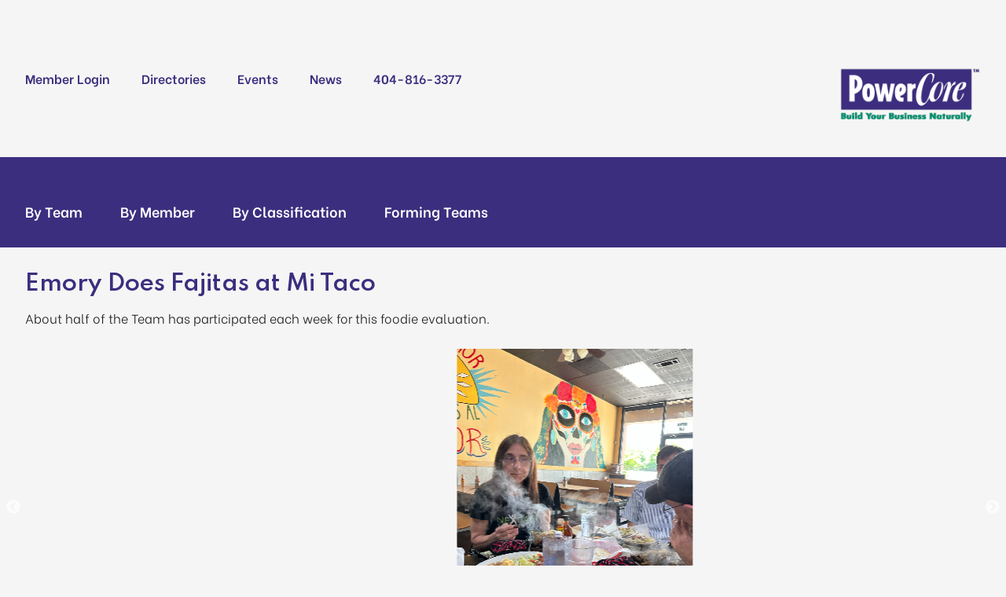

--- FILE ---
content_type: text/html; charset=utf-8
request_url: https://powercore.net/news/438
body_size: 5692
content:
<!DOCTYPE html><html><head><meta name="viewport" content="width=device-width"/><meta charSet="utf-8"/><link rel="icon" type="image/png" sizes="32x32" href="/favicon-32x32.png"/><link rel="icon" type="image/png" sizes="16x16" href="/favicon-16x16.png"/><link rel="apple-touch-icon" sizes="180x180" href="/apple-touch-icon.png"/><link rel="manifest" href="/site.webmanifest"/><link rel="mask-icon" href="/safari-pinned-tab.svg" color="#5bbad5"/><meta name="theme-color" content="#3c2e7e"/><title class="jsx-1358864761">Emory Does Fajitas at Mi Taco | PowerCore.net</title><meta name="description" content="undefined" class="jsx-1358864761"/><link rel="preconnect" href="https://fonts.googleapis.com" class="jsx-1358864761"/><link rel="preconnect" href="https://fonts.gstatic.com" class="jsx-1358864761"/><link href="https://fonts.googleapis.com/css2?family=Be+Vietnam:wght@300;600&amp;family=Spartan:wght@200;600&amp;display=swap" rel="stylesheet" class="jsx-1358864761"/><link rel="stylesheet" type="text/css" charset="UTF-8" href="https://cdnjs.cloudflare.com/ajax/libs/slick-carousel/1.6.0/slick.min.css" class="jsx-1358864761"/><link rel="stylesheet" type="text/css" href="https://cdnjs.cloudflare.com/ajax/libs/slick-carousel/1.6.0/slick-theme.min.css" class="jsx-1358864761"/><link rel="stylesheet" type="text/css" href="https://cdnjs.cloudflare.com/ajax/libs/semantic-ui/2.4.1/semantic.css" class="jsx-1358864761"/><script class="jsx-1358864761">
        (function(d, w, c) {
            w.ChatraID = 'HLffGbz3bQBhEMTkg';
            var s = d.createElement('script');
            w[c] = w[c] || function() {
                (w[c].q = w[c].q || []).push(arguments);
            };
            s.async = true;
            s.src = 'https://call.chatra.io/chatra.js';
            if (d.head) d.head.appendChild(s);
        })(document, window, 'Chatra');
      </script><link rel="preload" href="/_next/static/css/63f18ddc9c6d4d941553580f7dd4cc653e6843da_CSS.65211bac.chunk.css" as="style"/><link rel="stylesheet" href="/_next/static/css/63f18ddc9c6d4d941553580f7dd4cc653e6843da_CSS.65211bac.chunk.css" data-n-g=""/><link rel="preload" href="/_next/static/css/styles.4c771ccd.chunk.css" as="style"/><link rel="stylesheet" href="/_next/static/css/styles.4c771ccd.chunk.css" data-n-g=""/><link rel="preload" href="/_next/static/css/f34de48f5d1b49bfe47cff1c9ca4114dfd621bfd_CSS.0d86621e.chunk.css" as="style"/><link rel="stylesheet" href="/_next/static/css/f34de48f5d1b49bfe47cff1c9ca4114dfd621bfd_CSS.0d86621e.chunk.css" data-n-p=""/><noscript data-n-css="true"></noscript><link rel="preload" href="/_next/static/chunks/main-ae2964d3171ab9ad569c.js" as="script"/><link rel="preload" href="/_next/static/chunks/webpack-d7b2fb72fb7257504a38.js" as="script"/><link rel="preload" href="/_next/static/chunks/framework.d342f5f3955b7f7d6277.js" as="script"/><link rel="preload" href="/_next/static/chunks/commons.10eca96523979f57237a.js" as="script"/><link rel="preload" href="/_next/static/chunks/63f18ddc9c6d4d941553580f7dd4cc653e6843da_CSS.748f7f460fe4ac62566f.js" as="script"/><link rel="preload" href="/_next/static/chunks/styles.98e06f3ededb6d056dac.js" as="script"/><link rel="preload" href="/_next/static/chunks/pages/_app-49fd265b50286ff995ce.js" as="script"/><link rel="preload" href="/_next/static/chunks/777cf710.b7964ac463874d6794d2.js" as="script"/><link rel="preload" href="/_next/static/chunks/1bfc9850.67a542bf68ab7adfd8be.js" as="script"/><link rel="preload" href="/_next/static/chunks/2c796e83.9cd9085bcfd4a86e3c80.js" as="script"/><link rel="preload" href="/_next/static/chunks/d7eeaac4.4e0306f20669877cff02.js" as="script"/><link rel="preload" href="/_next/static/chunks/252f366e.d563a89f3a0e4f0ea189.js" as="script"/><link rel="preload" href="/_next/static/chunks/ba5f5258bd0380bf61a8895340a727be482e9a09.132e0100bf364a4feb79.js" as="script"/><link rel="preload" href="/_next/static/chunks/f34de48f5d1b49bfe47cff1c9ca4114dfd621bfd.353f8311cbefb52d9ad2.js" as="script"/><link rel="preload" href="/_next/static/chunks/f34de48f5d1b49bfe47cff1c9ca4114dfd621bfd_CSS.33fae6201fee986d0584.js" as="script"/><link rel="preload" href="/_next/static/chunks/pages/news/%5Bid%5D-1672d26af2b58b6eaadc.js" as="script"/><style id="__jsx-952241139">.site-header{padding:5px 50px;background-color:#f5f5f5;}@media (min-width:1025px) and (max-width:1400px){.site-header{padding:20px 0;}}.site-header .wrapper,.sub-header .wrapper{max-width:1400px;margin:0 auto;}@media (min-width:1025px) and (max-width:1400px){.site-header .wrapper,.sub-header .wrapper{max-width:95%;margin:0 auto;width:95%;padding:20px 0;}}.site-header .wrapper{display:-webkit-box;display:-webkit-flex;display:-ms-flexbox;display:flex;-webkit-align-items:center;-webkit-box-align:center;-ms-flex-align:center;align-items:center;}@media (max-width:1024px){.site-header{display:none;}.sub-header{display:none !important;}}.site-nav{font-weight:700;}@media (min-width:1025px) and (max-width:1400px){.site-nav{width:auto;-webkit-box-flex:1;-webkit-flex-grow:1;-ms-flex-positive:1;flex-grow:1;}}.site-nav a{font-size:1.15em;margin:0 20px;-webkit-text-decoration:none;text-decoration:none;color:#3c2e7e;}.site-nav a:first-of-type{margin-left:0;}.sub-nav a{font-size:1.25em;}.site-nav-right{-webkit-box-flex:1;-webkit-flex-grow:1;-ms-flex-positive:1;flex-grow:1;text-align:right;display:-webkit-box;display:-webkit-flex;display:-ms-flexbox;display:flex;-webkit-box-pack:end;-webkit-justify-content:flex-end;-ms-flex-pack:end;justify-content:flex-end;}@media (min-width:1025px) and (max-width:1299px){.site-nav-right{width:auto;}}.site-nav-right a{color:#3c2e7e;-webkit-text-decoration:none;text-decoration:none;font-weight:bold;}.sub-header{background-color:#fff;font-weight:700;}@media (min-width:1025px) and (max-width:1299px){.sub-header{padding:40px 0 15px 0;}}.sub-header .wrapper{display:-webkit-box;display:-webkit-flex;display:-ms-flexbox;display:flex;-webkit-align-items:center;-webkit-box-align:center;-ms-flex-align:center;align-items:center;padding:20px 0;}@media (min-width:1025px) and (max-width:1299px){.sub-header .sub-nav{width:auto;-webkit-box-flex:1;-webkit-flex-grow:1;-ms-flex-positive:1;flex-grow:1;}}.sub-header a{padding:0 8px 0 0;color:#3c2e7e;-webkit-text-decoration:none;text-decoration:none;font-weight:bold;margin:0 20px;}.member .sub-nav a{color:#fff;}.sub-header a:first-of-type{margin-left:0;}.sub-header button{margin:0 15px 0 0;padding:5px 15px;font-size:1em;}.directory{padding:0 important;background:#3c2e7e;}.member{background:#008e6e;}.directory a{color:#fff;}.logo img{width:250px;}@media (min-width:1025px) and (max-width:1299px){.logo img{width:180px;}}.sub-nav-right{width:50%;text-align:right;}</style><style id="__jsx-2886579367">.mobile-nav{background:#fff;border-bottom:1px solid whitesmoke;}.logo{padding-top:45px;}.nav-wrapper{position:fixed;top:0;left:0;width:100%;height:40px;background:#eee;z-index:9999;border-bottom:1px solid rgba(0,0,0,0.15);}@media (min-width:1025px){.mobile-nav{display:none !important;}}@media (max-width:1024px){.logo{width:100%;}}.mobile-nav img{width:250px;margin:0 auto;padding:8px;display:block;}.mobile-nav-link{display:block;-webkit-text-decoration:none;text-decoration:none;color:#fff;padding:15px 12px;border-bottom:1px solid rgba(0,0,0,0.1);font-size:0.85em;}.bm-burger-button{position:relative;width:24px;height:18px;top:10px;left:10px;}.bm-burger-bars{background:#008e6e;}.bm-burger-bars-hover{background:#a90000;}.bm-cross-button{height:24px;width:24px;}.bm-cross{background:#bdc3c7;}.bm-menu-wrap{position:fixed;height:100%;top:0;}.bm-menu{background:#302f2f;font-size:1.15em;}.bm-morph-shape{fill:#373a47;}.bm-item-list{color:#b8b7ad;}.bm-item{display:inline-block;}.bm-overlay{background:rgba(0,0,0,0.3);}</style><style id="__jsx-2509292482">h1.jsx-2509292482{margin:0.5em auto;max-width:1400px;font-size:2em;color:#3c2e7e;}@media (max-width:1024px){h1.jsx-2509292482{font-size:2em;}.back.jsx-2509292482{margin-top:12px !important;}}h1.jsx-2509292482+p.jsx-2509292482{margin-top:-0.6em;}.back.jsx-2509292482 a.jsx-2509292482{color:#008e6e;display:-webkit-box;display:-webkit-flex;display:-ms-flexbox;display:flex;-webkit-align-items:center;-webkit-box-align:center;-ms-flex-align:center;align-items:center;}.back.jsx-2509292482{margin-top:-1em;margin-bottom:1.5em;}span.jsx-2509292482{margin-left:5px;}p.jsx-2509292482{font-size:1.5em;margin-top:0;margin-bottom:1em;}</style><style id="__jsx-3604828415">.markdown a{-webkit-text-decoration:none;text-decoration:none;color:#008e6e;font-weight:bold;}.markdown a:hover{opacity:0.6;}</style><style id="__jsx-1855526502">.img-slide.jsx-1855526502{outline:none;display:-webkit-box;display:-webkit-flex;display:-ms-flexbox;display:flex;-webkit-box-pack:center;-webkit-justify-content:center;-ms-flex-pack:center;justify-content:center;-webkit-align-items:center;-webkit-box-align:center;-ms-flex-align:center;align-items:center;}img.jsx-1855526502{display:block;margin:0 auto;}</style><style id="__jsx-444785806">.news-detail.jsx-444785806{display:-webkit-box;display:-webkit-flex;display:-ms-flexbox;display:flex;-webkit-align-items:flex-start;-webkit-box-align:flex-start;-ms-flex-align:flex-start;align-items:flex-start;}.featured-img.jsx-444785806{max-width:200px;margin-right:1.5em;}.content.jsx-444785806{font-size:1.15em;}.vid-grid.jsx-444785806{display:grid;grid-template-columns:repeat(2,1fr);gap:10px;margin-top:1.5em;}video.jsx-444785806{outline:none;}@media (max-width:1024px){.news-detail.jsx-444785806{-webkit-flex-direction:column;-ms-flex-direction:column;flex-direction:column;}.featured-img.jsx-444785806{max-width:100%;max-height:300px;object-fit:contain;width:100%;margin-bottom:1.5em;}.vid-grid.jsx-444785806{grid-template-columns:repeat(1,1fr);}}</style><style id="__jsx-3609048540">footer.jsx-3609048540{padding-top:45px;background:#fff;border-top:5px solid #efefef;padding:25px 50px;margin-top:120px;}.footer-cols.jsx-3609048540{display:-webkit-box;display:-webkit-flex;display:-ms-flexbox;display:flex;max-width:1400px;margin:0 auto;}a.jsx-3609048540{display:inline-block;color:#3c2e7e;font-weight:bold;padding:2.5px 0;}h4.jsx-3609048540{font-size:1.5rem;}p.jsx-3609048540,a.jsx-3609048540{font-size:1.15em;}.footer-sub.jsx-3609048540{display:-webkit-box;display:-webkit-flex;display:-ms-flexbox;display:flex;max-width:1400px;margin:25px auto 0 auto;}.footer-cols.jsx-3609048540 div.jsx-3609048540{width:33%;display:-webkit-box;display:-webkit-flex;display:-ms-flexbox;display:flex;-webkit-flex-direction:column;-ms-flex-direction:column;flex-direction:column;}@media (max-width:1024px){footer.jsx-3609048540{padding:15px 10px 30px 10px;margin-top:50px;}.footer-cols.jsx-3609048540{-webkit-flex-direction:column;-ms-flex-direction:column;flex-direction:column;}.footer-cols.jsx-3609048540 div.jsx-3609048540{width:100%;margin-bottom:1em;padding:0 15px;}.footer-sub.jsx-3609048540{padding:0 15px;}}</style><style id="__jsx-1358864761">body{font-family:"Be Vietnam",sans-serif !important;font-style:normal;font-weight:400;margin:0;height:100%;width:100%;background:#f5f5f5;}h1,h2,h3,h4,h5,.header{font-family:"Spartan",sans-serif !important;}h1,h2,h3,h4{font-weight:600;}p{font-weight:400;}.wrapper{padding:15px 0;max-width:1250px;margin:0 auto;width:1250px;}@media (max-width:1024px){.wrapper{max-width:95%;margin:0 auto;}}@media (min-width:1025px) and (max-width:1299px){.wrapper{max-width:95%;margin:0 auto;width:95%;}}</style></head><body><div id="__next"><div class="jsx-1358864761"><div class="jsx-952241139"><header class="jsx-952241139 site-header"><div class="jsx-952241139 wrapper"><div class="jsx-952241139 site-nav"><a href="/account/" class="jsx-952241139 button green">Member Login</a><a href="/teams" class="jsx-952241139">Directories</a><a href="/powerevents" class="jsx-952241139">Events</a><a href="/news" class="jsx-952241139">News</a><a href="tel:4048163377" class="jsx-952241139">404-816-3377</a></div><div class="jsx-952241139 site-nav-right"><div class="jsx-952241139 logo"><a class="jsx-952241139" href="/"><img src="/images/powercore-logo.png" alt="PowerCore" class="jsx-952241139"/></a></div></div></div></header><div class="jsx-952241139 sub-header directory"><div class="jsx-952241139 wrapper"><div class="jsx-952241139 sub-nav"><a href="/teams" class="jsx-952241139">By Team</a><a href="/members" class="jsx-952241139">By Member</a><a href="/classifications" class="jsx-952241139">By Classification</a><a href="/forming-teams" class="jsx-952241139">Forming Teams</a></div></div></div></div><div class="jsx-2886579367 mobile-nav"><div class="jsx-2886579367 nav-wrapper"><div><div class="bm-overlay" style="position:fixed;z-index:1000;width:100%;height:100%;background:rgba(0, 0, 0, 0.3);opacity:0;-moz-transform:translate3d(100%, 0, 0);-ms-transform:translate3d(100%, 0, 0);-o-transform:translate3d(100%, 0, 0);-webkit-transform:translate3d(100%, 0, 0);transform:translate3d(100%, 0, 0);transition:opacity 0.3s, transform 0s 0.3s"></div><div><div class="bm-burger-button" style="z-index:1000"><button id="react-burger-menu-btn" style="position:absolute;left:0;top:0;z-index:1;width:100%;height:100%;margin:0;padding:0;border:none;font-size:0;background:transparent;cursor:pointer">Open Menu</button><span><span class="bm-burger-bars" style="position:absolute;height:20%;left:0;right:0;top:0%;opacity:1"></span><span class="bm-burger-bars" style="position:absolute;height:20%;left:0;right:0;top:40%;opacity:1"></span><span class="bm-burger-bars" style="position:absolute;height:20%;left:0;right:0;top:80%;opacity:1"></span></span></div></div><div id="" class="bm-menu-wrap" style="position:fixed;right:inherit;z-index:1100;width:300px;height:100%;-moz-transform:translate3d(-100%, 0, 0);-ms-transform:translate3d(-100%, 0, 0);-o-transform:translate3d(-100%, 0, 0);-webkit-transform:translate3d(-100%, 0, 0);transform:translate3d(-100%, 0, 0);transition:all 0.5s" aria-hidden="true"><div class="bm-menu" style="height:100%;box-sizing:border-box;overflow:auto"><nav class="bm-item-list" style="height:100%"><a href="/account/" class="bm-item jsx-2886579367 mobile-nav-link" style="display:block" tabindex="-1">Member Login</a><a class="jsx-2886579367 mobile-nav-link" href="/">Home</a><a class="jsx-2886579367 mobile-nav-link" href="/teams">Teams</a><a class="jsx-2886579367 mobile-nav-link" href="/forming-teams">Forming Teams</a><a class="jsx-2886579367 mobile-nav-link" href="/members">Members</a><a class="jsx-2886579367 mobile-nav-link" href="/classifications">Classifications</a><a class="jsx-2886579367 mobile-nav-link" href="/faq">FAQ</a><a class="jsx-2886579367 mobile-nav-link" href="/news">News</a><a class="jsx-2886579367 mobile-nav-link" href="/referral-triggers">Referral Triggers</a><a class="jsx-2886579367 mobile-nav-link" href="/find-a-team-to-visit">Find a Team to Visit</a></nav></div><div><div class="bm-cross-button" style="position:absolute;width:24px;height:24px;right:8px;top:8px"><button id="react-burger-cross-btn" style="position:absolute;left:0;top:0;z-index:1;width:100%;height:100%;margin:0;padding:0;border:none;font-size:0;background:transparent;cursor:pointer" tabindex="-1">Close Menu</button><span style="position:absolute;top:6px;right:14px"><span class="bm-cross" style="position:absolute;width:3px;height:14px;transform:rotate(45deg)"></span><span class="bm-cross" style="position:absolute;width:3px;height:14px;transform:rotate(-45deg)"></span></span></div></div></div></div></div><div class="jsx-2886579367 logo"><a class="jsx-2886579367 mobile-nav-link" href="/"><img src="/images/powercore-logo.png" alt="PowerCore" class="jsx-2886579367"/></a></div></div><div class="jsx-1358864761"><div class="jsx-1358864761 wrapper"><div class="jsx-2509292482"><h1 class="jsx-2509292482">Emory Does Fajitas at Mi Taco</h1></div><div class="jsx-444785806 news-detail"><div class="jsx-444785806 content"><div class="jsx-3604828415 markdown "><div class="jsx-3604828415"><p>About half of the Team has participated each week for this foodie evaluation.</p></div></div></div></div><div style="margin-top:2em" class="jsx-444785806"><div class="slick-slider slick-initialized" dir="ltr"><button type="button" data-role="none" class="slick-arrow slick-prev" style="display:block"> <!-- -->Previous</button><div class="slick-list"><div class="slick-track" style="width:500%;left:-100%"><div data-index="-1" tabindex="-1" class="slick-slide slick-cloned" aria-hidden="true" style="width:20%"><div><div class="jsx-1855526502 img-slide" tabindex="-1" style="width:100%;display:inline-block"><img src="https://powercore.net/api/attachments/7231_FajitasatMiTaco.JPG" class="jsx-1855526502"/></div></div></div><div data-index="0" class="slick-slide slick-active slick-current" tabindex="-1" aria-hidden="false" style="outline:none;width:20%"><div><div class="jsx-1855526502 img-slide" tabindex="-1" style="width:100%;display:inline-block"><img src="https://powercore.net/api/attachments/7230_NyeatMiTaco.JPG" class="jsx-1855526502"/></div></div></div><div data-index="1" class="slick-slide" tabindex="-1" aria-hidden="true" style="outline:none;width:20%"><div><div class="jsx-1855526502 img-slide" tabindex="-1" style="width:100%;display:inline-block"><img src="https://powercore.net/api/attachments/7231_FajitasatMiTaco.JPG" class="jsx-1855526502"/></div></div></div><div data-index="2" tabindex="-1" class="slick-slide slick-cloned" aria-hidden="true" style="width:20%"><div><div class="jsx-1855526502 img-slide" tabindex="-1" style="width:100%;display:inline-block"><img src="https://powercore.net/api/attachments/7230_NyeatMiTaco.JPG" class="jsx-1855526502"/></div></div></div><div data-index="3" tabindex="-1" class="slick-slide slick-cloned" aria-hidden="true" style="width:20%"><div><div class="jsx-1855526502 img-slide" tabindex="-1" style="width:100%;display:inline-block"><img src="https://powercore.net/api/attachments/7231_FajitasatMiTaco.JPG" class="jsx-1855526502"/></div></div></div></div></div><button type="button" data-role="none" class="slick-arrow slick-next" style="display:block"> <!-- -->Next</button><ul style="display:block" class="slick-dots"><li class="slick-active"><button>1</button></li><li class=""><button>2</button></li></ul></div></div></div></div><footer class="jsx-3609048540"><div class="jsx-3609048540 footer-cols"><div class="jsx-3609048540"><h4 class="jsx-3609048540">Links</h4><a class="jsx-3609048540" href="/">Home</a><a class="jsx-3609048540" href="/find-a-team-to-visit">Find a Team to Visit</a><a class="jsx-3609048540" href="/faq">FAQ</a><a class="jsx-3609048540" href="/teams">Teams</a><a class="jsx-3609048540" href="/members">Members</a><a class="jsx-3609048540" href="/classifications">Classifications</a><a class="jsx-3609048540" href="/referral-triggers">Referral Triggers</a></div><div class="jsx-3609048540"><h4 class="jsx-3609048540">Upcoming Events</h4><div></div></div><div class="jsx-3609048540"><h4 class="jsx-3609048540">Contact</h4><p class="jsx-3609048540"><a href="tel:4048163377" class="jsx-3609048540">404-816-3377</a></p><p class="jsx-3609048540">PowerCore<br class="jsx-3609048540"/>305 Peters Street SW<br class="jsx-3609048540"/>Suite 4<br class="jsx-3609048540"/>Atlanta, Georgia 30313</p></div></div><div class="jsx-3609048540 footer-sub"><div class="jsx-3609048540"><p class="jsx-3609048540">© <!-- -->2026<!-- --> PowerCore</p></div></div></footer></div></div><script id="__NEXT_DATA__" type="application/json">{"props":{"pageProps":{"newsItem":{"id":438,"posted_at":"2023-05-25T04:00:00.000+00:00","posted_at_formatted":"05/25/2023","title":"Emory Does Fajitas at Mi Taco","body":"\u003cp\u003eAbout half of the Team has participated each week for this foodie evaluation.\u003c/p\u003e","body_formatted":"\u003cp\u003eAbout half of the Team has participated each week for this foodie evaluation.\u003c/p\u003e","category":3,"category_formatted":"Team","owner":{"id":8107,"full_name":"Clay Jeffreys NMLS #211998","personal_image_filename":"5381_4049-0099-1864by1080pixelsforweb.jpg","team":"Emory","company_name":"Dunwoody Mortgage Services"},"teams":[{"name":"Emory","id":8,"shortname":"emory"}],"professionals":[{"full_name":"Clay Jeffreys NMLS #211998","id":8107,"personal_image_filename":"5381_4049-0099-1864by1080pixelsforweb.jpg","team":"Emory","company_name":"Dunwoody Mortgage Services","username":"clay-jeffreys"},{"full_name":"Matt Hirsch","id":9157,"personal_image_filename":"2684_IMG_20200722_121313.jpg","team":"Emory","company_name":"Hirsch Criminal Defense","username":"matt-hirsch"},{"full_name":"Michael Morse","id":9488,"personal_image_filename":"8004_MMorse1800.jpg","team":"Emory","company_name":"RevLocal/Hibu","username":"michael-morse"},{"full_name":"Tammy Freeman","id":9738,"personal_image_filename":"1579__OS_4532.jpeg","team":"Emory","company_name":"Next Age Fitness","username":"tammy-freeman"},{"full_name":"Nyemade  Henry","id":12057,"personal_image_filename":"5572_NyePicture.jpg","team":"Emory","company_name":"The Henry Agency, Inc.","username":"nyemade-henry"}],"attachments":[{"id":7230,"filename":"7230_NyeatMiTaco.JPG","upload_type":0,"mime_type":"image/png"},{"id":7231,"filename":"7231_FajitasatMiTaco.JPG","upload_type":0,"mime_type":"image/png"}]}}},"page":"/news/[id]","query":{"id":"438"},"buildId":"incNCQAh0bsefKygRhjnf","isFallback":false,"customServer":true,"gip":true,"head":[["meta",{"name":"viewport","content":"width=device-width"}],["meta",{"charSet":"utf-8"}],["link",{"rel":"icon","type":"image/png","sizes":"32x32","href":"/favicon-32x32.png"}],["link",{"rel":"icon","type":"image/png","sizes":"16x16","href":"/favicon-16x16.png"}],["link",{"rel":"apple-touch-icon","sizes":"180x180","href":"/apple-touch-icon.png"}],["link",{"rel":"manifest","href":"/site.webmanifest"}],["link",{"rel":"mask-icon","href":"/safari-pinned-tab.svg","color":"#5bbad5"}],["meta",{"name":"theme-color","content":"#3c2e7e"}],["title",{"className":"jsx-1358864761","children":"Emory Does Fajitas at Mi Taco | PowerCore.net"}],["meta",{"name":"description","content":"undefined","className":"jsx-1358864761"}],["link",{"rel":"preconnect","href":"https://fonts.googleapis.com","className":"jsx-1358864761"}],["link",{"rel":"preconnect","href":"https://fonts.gstatic.com","crossOrigin":true,"className":"jsx-1358864761"}],["link",{"href":"https://fonts.googleapis.com/css2?family=Be+Vietnam:wght@300;600\u0026family=Spartan:wght@200;600\u0026display=swap","rel":"stylesheet","className":"jsx-1358864761"}],["link",{"rel":"stylesheet","type":"text/css","charset":"UTF-8","href":"https://cdnjs.cloudflare.com/ajax/libs/slick-carousel/1.6.0/slick.min.css","className":"jsx-1358864761"}],["link",{"rel":"stylesheet","type":"text/css","href":"https://cdnjs.cloudflare.com/ajax/libs/slick-carousel/1.6.0/slick-theme.min.css","className":"jsx-1358864761"}],["link",{"rel":"stylesheet","type":"text/css","href":"https://cdnjs.cloudflare.com/ajax/libs/semantic-ui/2.4.1/semantic.css","className":"jsx-1358864761"}],["script",{"dangerouslySetInnerHTML":{"__html":"\n        (function(d, w, c) {\n            w.ChatraID = 'HLffGbz3bQBhEMTkg';\n            var s = d.createElement('script');\n            w[c] = w[c] || function() {\n                (w[c].q = w[c].q || []).push(arguments);\n            };\n            s.async = true;\n            s.src = 'https://call.chatra.io/chatra.js';\n            if (d.head) d.head.appendChild(s);\n        })(document, window, 'Chatra');\n      "},"className":"jsx-1358864761"}]]}</script><script nomodule="" src="/_next/static/chunks/polyfills-3b934b0374f862026a9a.js"></script><script src="/_next/static/chunks/main-ae2964d3171ab9ad569c.js" async=""></script><script src="/_next/static/chunks/webpack-d7b2fb72fb7257504a38.js" async=""></script><script src="/_next/static/chunks/framework.d342f5f3955b7f7d6277.js" async=""></script><script src="/_next/static/chunks/commons.10eca96523979f57237a.js" async=""></script><script src="/_next/static/chunks/63f18ddc9c6d4d941553580f7dd4cc653e6843da_CSS.748f7f460fe4ac62566f.js" async=""></script><script src="/_next/static/chunks/styles.98e06f3ededb6d056dac.js" async=""></script><script src="/_next/static/chunks/pages/_app-49fd265b50286ff995ce.js" async=""></script><script src="/_next/static/chunks/777cf710.b7964ac463874d6794d2.js" async=""></script><script src="/_next/static/chunks/1bfc9850.67a542bf68ab7adfd8be.js" async=""></script><script src="/_next/static/chunks/2c796e83.9cd9085bcfd4a86e3c80.js" async=""></script><script src="/_next/static/chunks/d7eeaac4.4e0306f20669877cff02.js" async=""></script><script src="/_next/static/chunks/252f366e.d563a89f3a0e4f0ea189.js" async=""></script><script src="/_next/static/chunks/ba5f5258bd0380bf61a8895340a727be482e9a09.132e0100bf364a4feb79.js" async=""></script><script src="/_next/static/chunks/f34de48f5d1b49bfe47cff1c9ca4114dfd621bfd.353f8311cbefb52d9ad2.js" async=""></script><script src="/_next/static/chunks/f34de48f5d1b49bfe47cff1c9ca4114dfd621bfd_CSS.33fae6201fee986d0584.js" async=""></script><script src="/_next/static/chunks/pages/news/%5Bid%5D-1672d26af2b58b6eaadc.js" async=""></script><script src="/_next/static/incNCQAh0bsefKygRhjnf/_buildManifest.js" async=""></script><script src="/_next/static/incNCQAh0bsefKygRhjnf/_ssgManifest.js" async=""></script></body></html>

--- FILE ---
content_type: text/css; charset=UTF-8
request_url: https://powercore.net/_next/static/css/f34de48f5d1b49bfe47cff1c9ca4114dfd621bfd_CSS.0d86621e.chunk.css
body_size: 5446
content:
/*! normalize.css v8.0.1 | MIT License | github.com/necolas/normalize.css */

/* Document
   ========================================================================== */

/**
 * 1. Correct the line height in all browsers.
 * 2. Prevent adjustments of font size after orientation changes in iOS.
 */

html {
  line-height: 1.15; /* 1 */
  -webkit-text-size-adjust: 100%; /* 2 */
}

/* Sections
   ========================================================================== */

/**
 * Remove the margin in all browsers.
 */

body {
  margin: 0;
}

/**
 * Render the `main` element consistently in IE.
 */

main {
  display: block;
}

/**
 * Correct the font size and margin on `h1` elements within `section` and
 * `article` contexts in Chrome, Firefox, and Safari.
 */

h1 {
  font-size: 2em;
  margin: 0.67em 0;
}

/* Grouping content
   ========================================================================== */

/**
 * 1. Add the correct box sizing in Firefox.
 * 2. Show the overflow in Edge and IE.
 */

hr {
  box-sizing: content-box; /* 1 */
  height: 0; /* 1 */
  overflow: visible; /* 2 */
}

/**
 * 1. Correct the inheritance and scaling of font size in all browsers.
 * 2. Correct the odd `em` font sizing in all browsers.
 */

pre {
  font-family: monospace, monospace; /* 1 */
  font-size: 1em; /* 2 */
}

/* Text-level semantics
   ========================================================================== */

/**
 * Remove the gray background on active links in IE 10.
 */

a {
  background-color: transparent;
}

/**
 * 1. Remove the bottom border in Chrome 57-
 * 2. Add the correct text decoration in Chrome, Edge, IE, Opera, and Safari.
 */

abbr[title] {
  border-bottom: none; /* 1 */
  text-decoration: underline; /* 2 */
  text-decoration: underline dotted; /* 2 */
}

/**
 * Add the correct font weight in Chrome, Edge, and Safari.
 */

b,
strong {
  font-weight: bolder;
}

/**
 * 1. Correct the inheritance and scaling of font size in all browsers.
 * 2. Correct the odd `em` font sizing in all browsers.
 */

code,
kbd,
samp {
  font-family: monospace, monospace; /* 1 */
  font-size: 1em; /* 2 */
}

/**
 * Add the correct font size in all browsers.
 */

small {
  font-size: 80%;
}

/**
 * Prevent `sub` and `sup` elements from affecting the line height in
 * all browsers.
 */

sub,
sup {
  font-size: 75%;
  line-height: 0;
  position: relative;
  vertical-align: baseline;
}

sub {
  bottom: -0.25em;
}

sup {
  top: -0.5em;
}

/* Embedded content
   ========================================================================== */

/**
 * Remove the border on images inside links in IE 10.
 */

img {
  border-style: none;
}

/* Forms
   ========================================================================== */

/**
 * 1. Change the font styles in all browsers.
 * 2. Remove the margin in Firefox and Safari.
 */

button,
input,
optgroup,
select,
textarea {
  font-family: inherit; /* 1 */
  font-size: 100%; /* 1 */
  line-height: 1.15; /* 1 */
  margin: 0; /* 2 */
}

/**
 * Show the overflow in IE.
 * 1. Show the overflow in Edge.
 */

button,
input { /* 1 */
  overflow: visible;
}

/**
 * Remove the inheritance of text transform in Edge, Firefox, and IE.
 * 1. Remove the inheritance of text transform in Firefox.
 */

button,
select { /* 1 */
  text-transform: none;
}

/**
 * Correct the inability to style clickable types in iOS and Safari.
 */

button,
[type="button"],
[type="reset"],
[type="submit"] {
  -webkit-appearance: button;
}

/**
 * Remove the inner border and padding in Firefox.
 */

button::-moz-focus-inner,
[type="button"]::-moz-focus-inner,
[type="reset"]::-moz-focus-inner,
[type="submit"]::-moz-focus-inner {
  border-style: none;
  padding: 0;
}

/**
 * Restore the focus styles unset by the previous rule.
 */

button:-moz-focusring,
[type="button"]:-moz-focusring,
[type="reset"]:-moz-focusring,
[type="submit"]:-moz-focusring {
  outline: 1px dotted ButtonText;
}

/**
 * Correct the padding in Firefox.
 */

fieldset {
  padding: 0.35em 0.75em 0.625em;
}

/**
 * 1. Correct the text wrapping in Edge and IE.
 * 2. Correct the color inheritance from `fieldset` elements in IE.
 * 3. Remove the padding so developers are not caught out when they zero out
 *    `fieldset` elements in all browsers.
 */

legend {
  box-sizing: border-box; /* 1 */
  color: inherit; /* 2 */
  display: table; /* 1 */
  max-width: 100%; /* 1 */
  padding: 0; /* 3 */
  white-space: normal; /* 1 */
}

/**
 * Add the correct vertical alignment in Chrome, Firefox, and Opera.
 */

progress {
  vertical-align: baseline;
}

/**
 * Remove the default vertical scrollbar in IE 10+.
 */

textarea {
  overflow: auto;
}

/**
 * 1. Add the correct box sizing in IE 10.
 * 2. Remove the padding in IE 10.
 */

[type="checkbox"],
[type="radio"] {
  box-sizing: border-box; /* 1 */
  padding: 0; /* 2 */
}

/**
 * Correct the cursor style of increment and decrement buttons in Chrome.
 */

[type="number"]::-webkit-inner-spin-button,
[type="number"]::-webkit-outer-spin-button {
  height: auto;
}

/**
 * 1. Correct the odd appearance in Chrome and Safari.
 * 2. Correct the outline style in Safari.
 */

[type="search"] {
  -webkit-appearance: textfield; /* 1 */
  outline-offset: -2px; /* 2 */
}

/**
 * Remove the inner padding in Chrome and Safari on macOS.
 */

[type="search"]::-webkit-search-decoration {
  -webkit-appearance: none;
}

/**
 * 1. Correct the inability to style clickable types in iOS and Safari.
 * 2. Change font properties to `inherit` in Safari.
 */

::-webkit-file-upload-button {
  -webkit-appearance: button; /* 1 */
  font: inherit; /* 2 */
}

/* Interactive
   ========================================================================== */

/*
 * Add the correct display in Edge, IE 10+, and Firefox.
 */

details {
  display: block;
}

/*
 * Add the correct display in all browsers.
 */

summary {
  display: list-item;
}

/* Misc
   ========================================================================== */

/**
 * Add the correct display in IE 10+.
 */

template {
  display: none;
}

/**
 * Add the correct display in IE 10.
 */

[hidden] {
  display: none;
}

.ReactTable{position:relative;display:-webkit-box;display:-ms-flexbox;display:flex;-webkit-box-orient:vertical;-webkit-box-direction:normal;-ms-flex-direction:column;flex-direction:column;border:1px solid rgba(0,0,0,0.1);}.ReactTable *{box-sizing:border-box}.ReactTable .rt-table{-webkit-box-flex:1;-ms-flex:auto 1;flex:auto 1;display:-webkit-box;display:-ms-flexbox;display:flex;-webkit-box-orient:vertical;-webkit-box-direction:normal;-ms-flex-direction:column;flex-direction:column;-webkit-box-align:stretch;-ms-flex-align:stretch;align-items:stretch;width:100%;border-collapse:collapse;overflow:auto}.ReactTable .rt-thead{-webkit-box-flex:1;-ms-flex:1 0 auto;flex:1 0 auto;display:-webkit-box;display:-ms-flexbox;display:flex;-webkit-box-orient:vertical;-webkit-box-direction:normal;-ms-flex-direction:column;flex-direction:column;-webkit-user-select:none;-moz-user-select:none;-ms-user-select:none;user-select:none;}.ReactTable .rt-thead.-headerGroups{background:rgba(0,0,0,0.03);border-bottom:1px solid rgba(0,0,0,0.05)}.ReactTable .rt-thead.-filters{border-bottom:1px solid rgba(0,0,0,0.05);}.ReactTable .rt-thead.-filters input,.ReactTable .rt-thead.-filters select{border:1px solid rgba(0,0,0,0.1);background:#fff;padding:5px 7px;font-size:inherit;border-radius:3px;font-weight:normal;outline-width:0}.ReactTable .rt-thead.-filters .rt-th{border-right:1px solid rgba(0,0,0,0.02)}.ReactTable .rt-thead.-header{box-shadow:0 2px 15px 0 rgba(0,0,0,0.15)}.ReactTable .rt-thead .rt-tr{text-align:center}.ReactTable .rt-thead .rt-th,.ReactTable .rt-thead .rt-td{padding:5px 5px;line-height:normal;position:relative;border-right:1px solid rgba(0,0,0,0.05);transition:box-shadow .3s cubic-bezier(.175,.885,.32,1.275);box-shadow:inset 0 0 0 0 transparent;}.ReactTable .rt-thead .rt-th.-sort-asc,.ReactTable .rt-thead .rt-td.-sort-asc{box-shadow:inset 0 3px 0 0 rgba(0,0,0,0.6)}.ReactTable .rt-thead .rt-th.-sort-desc,.ReactTable .rt-thead .rt-td.-sort-desc{box-shadow:inset 0 -3px 0 0 rgba(0,0,0,0.6)}.ReactTable .rt-thead .rt-th.-cursor-pointer,.ReactTable .rt-thead .rt-td.-cursor-pointer{cursor:pointer}.ReactTable .rt-thead .rt-th:last-child,.ReactTable .rt-thead .rt-td:last-child{border-right:0}.ReactTable .rt-thead .rt-th:focus{outline-width:0}.ReactTable .rt-thead .rt-resizable-header{overflow:visible;}.ReactTable .rt-thead .rt-resizable-header:last-child{overflow:hidden}.ReactTable .rt-thead .rt-resizable-header-content{overflow:hidden;text-overflow:ellipsis}.ReactTable .rt-thead .rt-header-pivot{border-right-color:#f7f7f7}.ReactTable .rt-thead .rt-header-pivot:after,.ReactTable .rt-thead .rt-header-pivot:before{left:100%;top:50%;border:solid transparent;content:" ";height:0;width:0;position:absolute;pointer-events:none}.ReactTable .rt-thead .rt-header-pivot:after{border-color:rgba(255,255,255,0);border-left-color:#fff;border-width:8px;margin-top:-8px}.ReactTable .rt-thead .rt-header-pivot:before{border-color:rgba(102,102,102,0);border-left-color:#f7f7f7;border-width:10px;margin-top:-10px}.ReactTable .rt-tbody{-webkit-box-flex:99999;-ms-flex:99999 1 auto;flex:99999 1 auto;display:-webkit-box;display:-ms-flexbox;display:flex;-webkit-box-orient:vertical;-webkit-box-direction:normal;-ms-flex-direction:column;flex-direction:column;overflow:auto;}.ReactTable .rt-tbody .rt-tr-group{border-bottom:solid 1px rgba(0,0,0,0.05);}.ReactTable .rt-tbody .rt-tr-group:last-child{border-bottom:0}.ReactTable .rt-tbody .rt-td{border-right:1px solid rgba(0,0,0,0.02);}.ReactTable .rt-tbody .rt-td:last-child{border-right:0}.ReactTable .rt-tbody .rt-expandable{cursor:pointer;text-overflow:clip}.ReactTable .rt-tr-group{-webkit-box-flex:1;-ms-flex:1 0 auto;flex:1 0 auto;display:-webkit-box;display:-ms-flexbox;display:flex;-webkit-box-orient:vertical;-webkit-box-direction:normal;-ms-flex-direction:column;flex-direction:column;-webkit-box-align:stretch;-ms-flex-align:stretch;align-items:stretch}.ReactTable .rt-tr{-webkit-box-flex:1;-ms-flex:1 0 auto;flex:1 0 auto;display:-webkit-inline-box;display:-ms-inline-flexbox;display:inline-flex}.ReactTable .rt-th,.ReactTable .rt-td{-webkit-box-flex:1;-ms-flex:1 0 0px;flex:1 0 0;white-space:nowrap;text-overflow:ellipsis;padding:7px 5px;overflow:hidden;transition:.3s ease;transition-property:width,min-width,padding,opacity;}.ReactTable .rt-th.-hidden,.ReactTable .rt-td.-hidden{width:0 !important;min-width:0 !important;padding:0 !important;border:0 !important;opacity:0 !important}.ReactTable .rt-expander{display:inline-block;position:relative;margin:0;color:transparent;margin:0 10px;}.ReactTable .rt-expander:after{content:'';position:absolute;width:0;height:0;top:50%;left:50%;-webkit-transform:translate(-50%,-50%) rotate(-90deg);transform:translate(-50%,-50%) rotate(-90deg);border-left:5.04px solid transparent;border-right:5.04px solid transparent;border-top:7px solid rgba(0,0,0,0.8);transition:all .3s cubic-bezier(.175,.885,.32,1.275);cursor:pointer}.ReactTable .rt-expander.-open:after{-webkit-transform:translate(-50%,-50%) rotate(0);transform:translate(-50%,-50%) rotate(0)}.ReactTable .rt-resizer{display:inline-block;position:absolute;width:36px;top:0;bottom:0;right:-18px;cursor:col-resize;z-index:10}.ReactTable .rt-tfoot{-webkit-box-flex:1;-ms-flex:1 0 auto;flex:1 0 auto;display:-webkit-box;display:-ms-flexbox;display:flex;-webkit-box-orient:vertical;-webkit-box-direction:normal;-ms-flex-direction:column;flex-direction:column;box-shadow:0 0 15px 0 rgba(0,0,0,0.15);}.ReactTable .rt-tfoot .rt-td{border-right:1px solid rgba(0,0,0,0.05);}.ReactTable .rt-tfoot .rt-td:last-child{border-right:0}.ReactTable.-striped .rt-tr.-odd{background:rgba(0,0,0,0.03)}.ReactTable.-highlight .rt-tbody .rt-tr:not(.-padRow):hover{background:rgba(0,0,0,0.05)}.ReactTable .-pagination{z-index:1;display:-webkit-box;display:-ms-flexbox;display:flex;-webkit-box-pack:justify;-ms-flex-pack:justify;justify-content:space-between;-webkit-box-align:stretch;-ms-flex-align:stretch;align-items:stretch;-ms-flex-wrap:wrap;flex-wrap:wrap;padding:3px;box-shadow:0 0 15px 0 rgba(0,0,0,0.1);border-top:2px solid rgba(0,0,0,0.1);}.ReactTable .-pagination input,.ReactTable .-pagination select{border:1px solid rgba(0,0,0,0.1);background:#fff;padding:5px 7px;font-size:inherit;border-radius:3px;font-weight:normal;outline-width:0}.ReactTable .-pagination .-btn{-webkit-appearance:none;-moz-appearance:none;appearance:none;display:block;width:100%;height:100%;border:0;border-radius:3px;padding:6px;font-size:1em;color:rgba(0,0,0,0.6);background:rgba(0,0,0,0.1);transition:all .1s ease;cursor:pointer;outline-width:0;}.ReactTable .-pagination .-btn[disabled]{opacity:.5;cursor:default}.ReactTable .-pagination .-btn:not([disabled]):hover{background:rgba(0,0,0,0.3);color:#fff}.ReactTable .-pagination .-previous,.ReactTable .-pagination .-next{-webkit-box-flex:1;-ms-flex:1;flex:1;text-align:center}.ReactTable .-pagination .-center{-webkit-box-flex:1.5;-ms-flex:1.5;flex:1.5;text-align:center;margin-bottom:0;display:-webkit-box;display:-ms-flexbox;display:flex;-webkit-box-orient:horizontal;-webkit-box-direction:normal;-ms-flex-direction:row;flex-direction:row;-ms-flex-wrap:wrap;flex-wrap:wrap;-webkit-box-align:center;-ms-flex-align:center;align-items:center;-ms-flex-pack:distribute;justify-content:space-around}.ReactTable .-pagination .-pageInfo{display:inline-block;margin:3px 10px;white-space:nowrap}.ReactTable .-pagination .-pageJump{display:inline-block;}.ReactTable .-pagination .-pageJump input{width:70px;text-align:center}.ReactTable .-pagination .-pageSizeOptions{margin:3px 10px}.ReactTable .rt-noData{display:block;position:absolute;left:50%;top:50%;-webkit-transform:translate(-50%,-50%);transform:translate(-50%,-50%);background:rgba(255,255,255,0.8);transition:all .3s ease;z-index:1;pointer-events:none;padding:20px;color:rgba(0,0,0,0.5)}.ReactTable .-loading{display:block;position:absolute;left:0;right:0;top:0;bottom:0;background:rgba(255,255,255,0.8);transition:all .3s ease;z-index:-1;opacity:0;pointer-events:none;}.ReactTable .-loading > div{position:absolute;display:block;text-align:center;width:100%;top:50%;left:0;font-size:15px;color:rgba(0,0,0,0.6);-webkit-transform:translateY(-52%);transform:translateY(-52%);transition:all .3s cubic-bezier(.25,.46,.45,.94)}.ReactTable .-loading.-active{opacity:1;z-index:2;pointer-events:all;}.ReactTable .-loading.-active > div{-webkit-transform:translateY(50%);transform:translateY(50%)}.ReactTable .rt-resizing .rt-th,.ReactTable .rt-resizing .rt-td{transition:none !important;cursor:col-resize;-webkit-user-select:none;-moz-user-select:none;-ms-user-select:none;user-select:none}
.add-to-calendar-dropdown {
  box-shadow: 0 0 0 1px rgba(34, 36, 38, 0.15) inset;
  padding: 5px 9px;
  border-radius: 3px;
  margin-bottom: 0 !important;
  margin-top: 0 !important; }
  .add-to-calendar-dropdown i {
    margin: 0; }
  .add-to-calendar-dropdown .calendar.plus.icon:before {
    color: rgba(0, 0, 0, 0.6) !important; }

.add-to-calendar-link {
  color: #4d4d4d !important; }

/* Slider */
.slick-slider
{
    position: relative;

    display: block;
    box-sizing: border-box;

    -webkit-user-select: none;
       -moz-user-select: none;
        -ms-user-select: none;
            user-select: none;

    -webkit-touch-callout: none;
    -khtml-user-select: none;
    -ms-touch-action: pan-y;
        touch-action: pan-y;
    -webkit-tap-highlight-color: transparent;
}

.slick-list
{
    position: relative;

    display: block;
    overflow: hidden;

    margin: 0;
    padding: 0;
}
.slick-list:focus
{
    outline: none;
}
.slick-list.dragging
{
    cursor: pointer;
    cursor: hand;
}

.slick-slider .slick-track,
.slick-slider .slick-list
{
    -webkit-transform: translate3d(0, 0, 0);
       -moz-transform: translate3d(0, 0, 0);
        -ms-transform: translate3d(0, 0, 0);
         -o-transform: translate3d(0, 0, 0);
            transform: translate3d(0, 0, 0);
}

.slick-track
{
    position: relative;
    top: 0;
    left: 0;

    display: block;
    margin-left: auto;
    margin-right: auto;
}
.slick-track:before,
.slick-track:after
{
    display: table;

    content: '';
}
.slick-track:after
{
    clear: both;
}
.slick-loading .slick-track
{
    visibility: hidden;
}

.slick-slide
{
    display: none;
    float: left;

    height: 100%;
    min-height: 1px;
}
[dir='rtl'] .slick-slide
{
    float: right;
}
.slick-slide img
{
    display: block;
}
.slick-slide.slick-loading img
{
    display: none;
}
.slick-slide.dragging img
{
    pointer-events: none;
}
.slick-initialized .slick-slide
{
    display: block;
}
.slick-loading .slick-slide
{
    visibility: hidden;
}
.slick-vertical .slick-slide
{
    display: block;

    height: auto;

    border: 1px solid transparent;
}
.slick-arrow.slick-hidden {
    display: none;
}

@charset 'UTF-8';
/* Slider */
.slick-loading .slick-list
{
    background: #fff url([object Module]) center center no-repeat;
}

/* Icons */
@font-face
{
    font-family: 'slick';
    font-weight: normal;
    font-style: normal;

    src: url([object Module]);
    src: url([object Module]?#iefix) format('embedded-opentype'), url([object Module]) format('woff'), url([object Module]) format('truetype'), url([object Module]#slick) format('svg');
}
/* Arrows */
.slick-prev,
.slick-next
{
    font-size: 0;
    line-height: 0;

    position: absolute;
    top: 50%;

    display: block;

    width: 20px;
    height: 20px;
    padding: 0;
    -webkit-transform: translate(0, -50%);
    -ms-transform: translate(0, -50%);
    transform: translate(0, -50%);

    cursor: pointer;

    color: transparent;
    border: none;
    outline: none;
    background: transparent;
}
.slick-prev:hover,
.slick-prev:focus,
.slick-next:hover,
.slick-next:focus
{
    color: transparent;
    outline: none;
    background: transparent;
}
.slick-prev:hover:before,
.slick-prev:focus:before,
.slick-next:hover:before,
.slick-next:focus:before
{
    opacity: 1;
}
.slick-prev.slick-disabled:before,
.slick-next.slick-disabled:before
{
    opacity: .25;
}

.slick-prev:before,
.slick-next:before
{
    font-family: 'slick';
    font-size: 20px;
    line-height: 1;

    opacity: .75;
    color: white;

    -webkit-font-smoothing: antialiased;
    -moz-osx-font-smoothing: grayscale;
}

.slick-prev
{
    left: -25px;
}
[dir='rtl'] .slick-prev
{
    right: -25px;
    left: auto;
}
.slick-prev:before
{
    content: '\2190';
}
[dir='rtl'] .slick-prev:before
{
    content: '\2192';
}

.slick-next
{
    right: -25px;
}
[dir='rtl'] .slick-next
{
    right: auto;
    left: -25px;
}
.slick-next:before
{
    content: '\2192';
}
[dir='rtl'] .slick-next:before
{
    content: '\2190';
}

/* Dots */
.slick-dotted.slick-slider
{
    margin-bottom: 30px;
}

.slick-dots
{
    position: absolute;
    bottom: -25px;

    display: block;

    width: 100%;
    padding: 0;
    margin: 0;

    list-style: none;

    text-align: center;
}
.slick-dots li
{
    position: relative;

    display: inline-block;

    width: 20px;
    height: 20px;
    margin: 0 5px;
    padding: 0;

    cursor: pointer;
}
.slick-dots li button
{
    font-size: 0;
    line-height: 0;

    display: block;

    width: 20px;
    height: 20px;
    padding: 5px;

    cursor: pointer;

    color: transparent;
    border: 0;
    outline: none;
    background: transparent;
}
.slick-dots li button:hover,
.slick-dots li button:focus
{
    outline: none;
}
.slick-dots li button:hover:before,
.slick-dots li button:focus:before
{
    opacity: 1;
}
.slick-dots li button:before
{
    font-family: 'slick';
    font-size: 6px;
    line-height: 20px;

    position: absolute;
    top: 0;
    left: 0;

    width: 20px;
    height: 20px;

    content: '\2022';
    text-align: center;

    opacity: .25;
    color: black;

    -webkit-font-smoothing: antialiased;
    -moz-osx-font-smoothing: grayscale;
}
.slick-dots li.slick-active button:before
{
    opacity: .75;
    color: black;
}

.masonry-grid {
  display: -webkit-box;
  /* Not needed if autoprefixing */
  display: -ms-flexbox;
  /* Not needed if autoprefixing */
  display: flex;
  margin-left: -30px;
  /* gutter size offset */
  width: auto; }

.masonry-grid_column {
  padding-left: 15px;
  /* gutter size */
  background-clip: padding-box; }

/* Style your items */
.masonry-grid_column > div {
  /* change div to reference your elements you put in <Masonry> */
  margin-bottom: 15px; }

.news-item h2 {
  margin-bottom: 5px; }

.news-item p {
  font-size: 16px; }

.referral-trigger-response .text-content {
  padding: 25px !important; }

.referral-trigger-response .body {
  margin-bottom: 25px; }

.item-title {
  position: absolute;
  left: 0;
  top: 0;
  color: #fafafa;
  font-size: 16px;
  font-weight: bold;
  width: 100%;
  text-align: right;
  padding-right: 15px;
  padding-top: 10px;
  padding-bottom: 5px;
  display: flex;
  align-items: center;
  width: 100%;
  justify-content: flex-end;
  background: #fff;
  color: #3c2e7e; }
  .item-title svg {
    margin-left: 8px;
    font-size: 25px; }
    .item-title svg path {
      fill: #3c2e7e; }

.news-item .text-content,
.referral-trigger .text-content,
.referral-trigger-responses .text-content,
.knowledge-post .text-content,
.infominute .text-content,
.endorsement-letter .text-content,
.drawer .text-content,
.member .text-content,
.member-list .text-content,
.business .text-content,
.team .text-content,
.leadership .text-content,
.introminutes .text-content,
.course .text-content {
  padding: 20px 25px 40px 25px; }

.sponsee .text-content {
  padding: 10px; }

.masonry-item {
  border-radius: 0 0 2px 2px;
  overflow: hidden;
  border: 1px solid #eee;
  box-shadow: 1px 1px 1px rgba(0, 0, 0, 0.05);
  position: relative;
  padding-top: 30px; }
  .masonry-item img {
    width: 100%;
    display: block;
    margin-bottom: 0; }
  .masonry-item .text-content {
    border-radius: 5px;
    background: #fff; }
  .masonry-item .member-meta {
    display: flex;
    align-items: center; }
    .masonry-item .member-meta a {
      color: #008e6e;
      font-weight: bold;
      font-size: 14px; }
    .masonry-item .member-meta p {
      margin-bottom: 0; }
      .masonry-item .member-meta p b {
        font-size: 1.15em; }
    .masonry-item .member-meta img {
      width: 50px;
      margin-right: 15px;
      border-radius: 100%; }
  .masonry-item .member {
    background: #fff;
    padding-top: 30px; }
    .masonry-item .member img {
      height: 190px;
      width: 190px;
      border-radius: 100%;
      margin: 0 auto 30px auto;
      display: block;
      object-fit: cover; }
  .masonry-item .business {
    background: #fff;
    padding-top: 30px; }
    .masonry-item .business img {
      height: 200px;
      width: 200px;
      object-fit: contain;
      margin: 0 auto 30px auto;
      dispaly: block; }
  .masonry-item .member-social {
    display: flex;
    margin-top: 20px; }
    .masonry-item .member-social a {
      color: inherit;
      font-size: 20px;
      margin-right: 10px; }
  .masonry-item .referral-trigger img {
    background: #fff;
    max-height: 150px;
    padding: 10px;
    object-fit: contain; }

.masonry-news-item-dots {
  bottom: 20px !important; }
  .masonry-news-item-dots button:before {
    color: #fff !important;
    font-size: 15px !important; }

.read-more-box {
  overflow: hidden;
  position: relative; }
  .read-more-box + .read-more-box {
    margin-top: 20px; }
  .read-more-box h4 {
    margin-bottom: 5px !important; }

.more {
  position: absolute;
  bottom: -2px;
  left: 0;
  width: 100%; }
  .more .blur {
    position: absolute;
    bottom: 0;
    left: 0;
    z-index: 9999;
    height: 30px;
    width: 100%;
    filter: blur(3px);
    background: rgba(255, 255, 255, 0.05); }

.read-more-button {
  border: none;
  width: 100%;
  background: #e6e6e6;
  cursor: pointer; }



--- FILE ---
content_type: application/javascript; charset=UTF-8
request_url: https://powercore.net/_next/static/chunks/pages/news/%5Bid%5D-1672d26af2b58b6eaadc.js
body_size: 1500
content:
_N_E=(window.webpackJsonp_N_E=window.webpackJsonp_N_E||[]).push([[43],{"HaE+":function(e,t,n){"use strict";function i(e,t,n,i,a,c,r){try{var o=e[c](r),s=o.value}catch(l){return void n(l)}o.done?t(s):Promise.resolve(s).then(i,a)}function a(e){return function(){var t=this,n=arguments;return new Promise((function(a,c){var r=e.apply(t,n);function o(e){i(r,a,c,o,s,"next",e)}function s(e){i(r,a,c,o,s,"throw",e)}o(void 0)}))}}n.d(t,"a",(function(){return a}))},k1Ep:function(e,t,n){"use strict";n.r(t),function(e){var i=n("o0o1"),a=n.n(i),c=n("HaE+"),r=n("MX0m"),o=n.n(r),s=n("q1tI"),l=n.n(s),m=n("5Yp1"),d=n("vcXL"),u=n.n(d),p=n("S9IM"),f=n("Eki8"),y=l.a.createElement,w=function(e){var t=e.newsItem,n=t.attachments.filter((function(e){return 0===e.upload_type})),i=t.attachments.filter((function(e){return 1===e.upload_type}));return y(m.a,{wrapper:!0,metaDescription:"".concat(t.description),metaTitle:"".concat(t.title," | PowerCore.net"),showDirectory:!0},y(f.u,{title:t.title}),y("div",{className:o.a.dynamic([["2415802919",[p.b.mobile]]])+" news-detail"},1===n.length&&y("img",{src:"".concat("https://powercore.net","/api/attachments/").concat(n[0].filename),className:o.a.dynamic([["2415802919",[p.b.mobile]]])+" featured-img"}),y("div",{className:o.a.dynamic([["2415802919",[p.b.mobile]]])+" content"},y(f.p,{markdown:t.body_formatted}))),n.length>1&&y("div",{style:{marginTop:"2em"},className:o.a.dynamic([["2415802919",[p.b.mobile]]])},y(f.m,{items:n.map((function(e,t){return{url:"".concat("https://powercore.net","/api/attachments/").concat(e.filename),key:t}}))})),i.length>0&&y("div",{className:o.a.dynamic([["2415802919",[p.b.mobile]]])+" vid-grid"},i.map((function(e){return y("video",{key:e.id,controls:!0,width:"100%",className:o.a.dynamic([["2415802919",[p.b.mobile]]])},y("source",{src:"".concat("https://powercore.net","/api/attachments/").concat(e.filename),className:o.a.dynamic([["2415802919",[p.b.mobile]]])}))}))),y(o.a,{id:"2415802919",dynamic:[p.b.mobile]},[".news-detail.__jsx-style-dynamic-selector{display:-webkit-box;display:-webkit-flex;display:-ms-flexbox;display:flex;-webkit-align-items:flex-start;-webkit-box-align:flex-start;-ms-flex-align:flex-start;align-items:flex-start;}",".featured-img.__jsx-style-dynamic-selector{max-width:200px;margin-right:1.5em;}",".content.__jsx-style-dynamic-selector{font-size:1.15em;}",".vid-grid.__jsx-style-dynamic-selector{display:grid;grid-template-columns:repeat(2,1fr);gap:10px;margin-top:1.5em;}","video.__jsx-style-dynamic-selector{outline:none;}","@media (max-width:".concat(p.b.mobile,"){.news-detail.__jsx-style-dynamic-selector{-webkit-flex-direction:column;-ms-flex-direction:column;flex-direction:column;}.featured-img.__jsx-style-dynamic-selector{max-width:100%;max-height:300px;object-fit:contain;width:100%;margin-bottom:1.5em;}.vid-grid.__jsx-style-dynamic-selector{grid-template-columns:repeat(1,1fr);}}")]))};w.getInitialProps=function(){var t=Object(c.a)(a.a.mark((function t(n){var i,c,r;return a.a.wrap((function(t){for(;;)switch(t.prev=t.next){case 0:return e.env.NODE_TLS_REJECT_UNAUTHORIZED=0,i=n.query.id,t.next=4,u()("".concat("https://powercore.net","/api/news-items/").concat(i,"/"));case 4:return c=t.sent,t.next=7,c.json();case 7:return r=t.sent,t.abrupt("return",{newsItem:r});case 9:case"end":return t.stop()}}),t)})));return function(e){return t.apply(this,arguments)}}(),t.default=w}.call(this,n("8oxB"))},qhZo:function(e,t,n){(window.__NEXT_P=window.__NEXT_P||[]).push(["/news/[id]",function(){return n("k1Ep")}])},vcXL:function(e,t,n){"use strict";var i=self.fetch.bind(self);e.exports=i,e.exports.default=e.exports}},[["qhZo",0,2,3,5,7,8,6,1,4,9,10]]]);

--- FILE ---
content_type: application/javascript; charset=UTF-8
request_url: https://powercore.net/_next/static/chunks/ba5f5258bd0380bf61a8895340a727be482e9a09.132e0100bf364a4feb79.js
body_size: 22580
content:
(window.webpackJsonp_N_E=window.webpackJsonp_N_E||[]).push([[4],{"1OyB":function(e,t,r){"use strict";function n(e,t){if(!(e instanceof t))throw new TypeError("Cannot call a class as a function")}r.d(t,"a",(function(){return n}))},"2SVd":function(e,t,r){"use strict";e.exports=function(e){return/^([a-z][a-z\d\+\-\.]*:)?\/\//i.test(e)}},"3niX":function(e,t,r){"use strict";t.__esModule=!0,t.flush=function(){var e=o.cssRules();return o.flush(),e},t.default=void 0;var n,a=r("q1tI");var o=new(((n=r("SevZ"))&&n.__esModule?n:{default:n}).default),s=function(e){var t,r;function n(t){var r;return(r=e.call(this,t)||this).prevProps={},r}r=e,(t=n).prototype=Object.create(r.prototype),t.prototype.constructor=t,t.__proto__=r,n.dynamic=function(e){return e.map((function(e){var t=e[0],r=e[1];return o.computeId(t,r)})).join(" ")};var a=n.prototype;return a.shouldComponentUpdate=function(e){return this.props.id!==e.id||String(this.props.dynamic)!==String(e.dynamic)},a.componentWillUnmount=function(){o.remove(this.props)},a.render=function(){return this.shouldComponentUpdate(this.prevProps)&&(this.prevProps.id&&o.remove(this.prevProps),o.add(this.props),this.prevProps=this.props),null},n}(a.Component);t.default=s},"5Yp1":function(e,t,r){"use strict";var n=r("MX0m"),a=r.n(n),o=r("q1tI"),s=r.n(o),i=r("8Kt/"),l=r.n(i),u=(r("9d8Q"),r("qBGJ"),r("YFqc")),c=r.n(u),p=r("S9IM"),f=r("1OyB"),d=r("vuIU"),m=r("JX7q"),h=r("Ji7U"),b=r("md7G"),y=r("foSv"),g=r("rePB"),v=r("vDqi"),x=r.n(v),w=s.a.createElement;function _(e,t){var r=Object.keys(e);if(Object.getOwnPropertySymbols){var n=Object.getOwnPropertySymbols(e);t&&(n=n.filter((function(t){return Object.getOwnPropertyDescriptor(e,t).enumerable}))),r.push.apply(r,n)}return r}function O(e){for(var t=1;t<arguments.length;t++){var r=null!=arguments[t]?arguments[t]:{};t%2?_(Object(r),!0).forEach((function(t){Object(g.a)(e,t,r[t])})):Object.getOwnPropertyDescriptors?Object.defineProperties(e,Object.getOwnPropertyDescriptors(r)):_(Object(r)).forEach((function(t){Object.defineProperty(e,t,Object.getOwnPropertyDescriptor(r,t))}))}return e}function S(e){var t=function(){if("undefined"===typeof Reflect||!Reflect.construct)return!1;if(Reflect.construct.sham)return!1;if("function"===typeof Proxy)return!0;try{return Boolean.prototype.valueOf.call(Reflect.construct(Boolean,[],(function(){}))),!0}catch(e){return!1}}();return function(){var r,n=Object(y.a)(e);if(t){var a=Object(y.a)(this).constructor;r=Reflect.construct(n,arguments,a)}else r=n.apply(this,arguments);return Object(b.a)(this,r)}}var k=function(e){Object(h.a)(r,e);var t=S(r);function r(){var e;Object(f.a)(this,r);for(var n=arguments.length,a=new Array(n),o=0;o<n;o++)a[o]=arguments[o];return e=t.call.apply(t,[this].concat(a)),Object(g.a)(Object(m.a)(e),"state",{eventDays:[],loading:!0}),Object(g.a)(Object(m.a)(e),"componentDidMount",(function(){e.fetchEvents()})),Object(g.a)(Object(m.a)(e),"fetchEvents",(function(){x.a.get("".concat("https://powercore.net","/api/next-event-days/")).then((function(t){var r=t.data;e.setState({eventDays:r.map((function(e){return O(O({},e),{},{events:e.events.map((function(t){return O(O({},t),{},{eventDate:e.date})}))})})),loading:!1})})).catch((function(t){e.setState({loading:!1})}))})),e}return Object(d.a)(r,[{key:"render",value:function(){var e=this.state.eventDays;return this.state.loading?w("div",null):this.state.loading||0!=e.length?w("div",{className:a.a.dynamic([["3049051109",[p.a.purple,p.b.mobile]]])},w(c.a,{href:"/powerevents"},w("a",{href:"/powerevents",className:a.a.dynamic([["3049051109",[p.a.purple,p.b.mobile]]])},"Register Now")),w("div",{className:a.a.dynamic([["3049051109",[p.a.purple,p.b.mobile]]])+" events"},e.map((function(e,t){return w("div",{key:t,className:a.a.dynamic([["3049051109",[p.a.purple,p.b.mobile]]])+" event-day"},w("h3",{className:a.a.dynamic([["3049051109",[p.a.purple,p.b.mobile]]])},e.date," Events"),e.events.map((function(e){return w("div",{key:e.id,className:a.a.dynamic([["3049051109",[p.a.purple,p.b.mobile]]])+" event-item"},w("div",{className:a.a.dynamic([["3049051109",[p.a.purple,p.b.mobile]]])+" meta"},w("h4",{className:a.a.dynamic([["3049051109",[p.a.purple,p.b.mobile]]])},e.name),w("p",{className:a.a.dynamic([["3049051109",[p.a.purple,p.b.mobile]]])},e.times_formatted)))})))}))),w(a.a,{id:"3049051109",dynamic:[p.a.purple,p.b.mobile]},["a.__jsx-style-dynamic-selector{padding:10px 15px;display:inline-block;cursor:pointer;background:".concat(p.a.purple,";color:#fff;-webkit-text-decoration:none;text-decoration:none;font-weight:bold;border-radius:5px;margin:0;}"),"h3.__jsx-style-dynamic-selector{margin-bottom:5px;}",".events.__jsx-style-dynamic-selector{width:80%;margin-top:10px;}",".events.__jsx-style-dynamic-selector::-webkit-scrollbar{display:none;}",".event-item.__jsx-style-dynamic-selector{margin-bottom:10px;padding:5px 10px;border-radius:4px;background:rgba(0,0,0,0.025);}",".event-item.__jsx-style-dynamic-selector:last-of-type{margin-bottom:0;}",".event-day.__jsx-style-dynamic-selector{margin-bottom:10px;padding:10px;background:#fff;}",".event-item.__jsx-style-dynamic-selector h4.__jsx-style-dynamic-selector{margin-bottom:0;}","@media (max-width:".concat(p.b.mobile,"){.events.__jsx-style-dynamic-selector{width:100%;}}")])):w("div",null,w("p",null,"No upcoming Events. Check back soon."))}}]),r}(o.Component),T=s.a.createElement;function C(){return T("footer",{className:a.a.dynamic([["2742958017",[p.a.purple,p.b.mobile]]])},T("div",{className:a.a.dynamic([["2742958017",[p.a.purple,p.b.mobile]]])+" footer-cols"},T("div",{className:a.a.dynamic([["2742958017",[p.a.purple,p.b.mobile]]])},T("h4",{className:a.a.dynamic([["2742958017",[p.a.purple,p.b.mobile]]])},"Links"),T(c.a,{href:"/"},T("a",{className:a.a.dynamic([["2742958017",[p.a.purple,p.b.mobile]]])},"Home")),T(c.a,{href:"/find-a-team-to-visit"},T("a",{className:a.a.dynamic([["2742958017",[p.a.purple,p.b.mobile]]])},"Find a Team to Visit")),T(c.a,{href:"/faq"},T("a",{className:a.a.dynamic([["2742958017",[p.a.purple,p.b.mobile]]])},"FAQ")),T(c.a,{href:"/teams"},T("a",{className:a.a.dynamic([["2742958017",[p.a.purple,p.b.mobile]]])},"Teams")),T(c.a,{href:"/members"},T("a",{className:a.a.dynamic([["2742958017",[p.a.purple,p.b.mobile]]])},"Members")),T(c.a,{href:"/classifications"},T("a",{className:a.a.dynamic([["2742958017",[p.a.purple,p.b.mobile]]])},"Classifications")),T(c.a,{href:"/referral-triggers"},T("a",{className:a.a.dynamic([["2742958017",[p.a.purple,p.b.mobile]]])},"Referral Triggers"))),T("div",{className:a.a.dynamic([["2742958017",[p.a.purple,p.b.mobile]]])},T("h4",{className:a.a.dynamic([["2742958017",[p.a.purple,p.b.mobile]]])},"Upcoming Events"),T(k,null)),T("div",{className:a.a.dynamic([["2742958017",[p.a.purple,p.b.mobile]]])},T("h4",{className:a.a.dynamic([["2742958017",[p.a.purple,p.b.mobile]]])},"Contact"),T("p",{className:a.a.dynamic([["2742958017",[p.a.purple,p.b.mobile]]])},T("a",{href:"tel:4048163377",className:a.a.dynamic([["2742958017",[p.a.purple,p.b.mobile]]])},"404-816-3377")),T("p",{className:a.a.dynamic([["2742958017",[p.a.purple,p.b.mobile]]])},"PowerCore",T("br",{className:a.a.dynamic([["2742958017",[p.a.purple,p.b.mobile]]])}),"305 Peters Street SW",T("br",{className:a.a.dynamic([["2742958017",[p.a.purple,p.b.mobile]]])}),"Suite 4",T("br",{className:a.a.dynamic([["2742958017",[p.a.purple,p.b.mobile]]])}),"Atlanta, Georgia 30313"))),T("div",{className:a.a.dynamic([["2742958017",[p.a.purple,p.b.mobile]]])+" footer-sub"},T("div",{className:a.a.dynamic([["2742958017",[p.a.purple,p.b.mobile]]])},T("p",{className:a.a.dynamic([["2742958017",[p.a.purple,p.b.mobile]]])},"\xa9 ",(new Date).getFullYear()," PowerCore"))),T(a.a,{id:"2742958017",dynamic:[p.a.purple,p.b.mobile]},["footer.__jsx-style-dynamic-selector{padding-top:45px;background:#fff;border-top:5px solid #efefef;padding:25px 50px;margin-top:120px;}",".footer-cols.__jsx-style-dynamic-selector{display:-webkit-box;display:-webkit-flex;display:-ms-flexbox;display:flex;max-width:1400px;margin:0 auto;}","a.__jsx-style-dynamic-selector{display:inline-block;color:".concat(p.a.purple,";font-weight:bold;padding:2.5px 0;}"),"h4.__jsx-style-dynamic-selector{font-size:1.5rem;}","p.__jsx-style-dynamic-selector,a.__jsx-style-dynamic-selector{font-size:1.15em;}",".footer-sub.__jsx-style-dynamic-selector{display:-webkit-box;display:-webkit-flex;display:-ms-flexbox;display:flex;max-width:1400px;margin:25px auto 0 auto;}",".footer-cols.__jsx-style-dynamic-selector div.__jsx-style-dynamic-selector{width:33%;display:-webkit-box;display:-webkit-flex;display:-ms-flexbox;display:flex;-webkit-flex-direction:column;-ms-flex-direction:column;flex-direction:column;}","@media (max-width:".concat(p.b.mobile,"){footer.__jsx-style-dynamic-selector{padding:15px 10px 30px 10px;margin-top:50px;}.footer-cols.__jsx-style-dynamic-selector{-webkit-flex-direction:column;-ms-flex-direction:column;flex-direction:column;}.footer-cols.__jsx-style-dynamic-selector div.__jsx-style-dynamic-selector{width:100%;margin-bottom:1em;padding:0 15px;}.footer-sub.__jsx-style-dynamic-selector{padding:0 15px;}}")]))}var N=r("Y3KF"),j=s.a.createElement,E=function(e){var t=e.showDirectory,r=e.showSubnav,n=e.showMemberNav,o=e.memberId;return j("div",{className:a.a.dynamic([["3779843286",[p.a.grey,p.b.mobile,p.a.purple,p.a.purple,p.a.purple,p.a.purple,p.a.green]]])},j("header",{className:a.a.dynamic([["3779843286",[p.a.grey,p.b.mobile,p.a.purple,p.a.purple,p.a.purple,p.a.purple,p.a.green]]])+" site-header"},j("div",{className:a.a.dynamic([["3779843286",[p.a.grey,p.b.mobile,p.a.purple,p.a.purple,p.a.purple,p.a.purple,p.a.green]]])+" wrapper"},j("div",{className:a.a.dynamic([["3779843286",[p.a.grey,p.b.mobile,p.a.purple,p.a.purple,p.a.purple,p.a.purple,p.a.green]]])+" site-nav"},j("a",{href:"/account/",className:a.a.dynamic([["3779843286",[p.a.grey,p.b.mobile,p.a.purple,p.a.purple,p.a.purple,p.a.purple,p.a.green]]])+" button green"},"Member Login"),j(c.a,{href:"/teams"},j("a",{href:"/teams",className:a.a.dynamic([["3779843286",[p.a.grey,p.b.mobile,p.a.purple,p.a.purple,p.a.purple,p.a.purple,p.a.green]]])},"Directories")),j(c.a,{href:"/powerevents"},j("a",{href:"/powerevents",className:a.a.dynamic([["3779843286",[p.a.grey,p.b.mobile,p.a.purple,p.a.purple,p.a.purple,p.a.purple,p.a.green]]])},"Events")),j(c.a,{href:"/news"},j("a",{href:"/news",className:a.a.dynamic([["3779843286",[p.a.grey,p.b.mobile,p.a.purple,p.a.purple,p.a.purple,p.a.purple,p.a.green]]])},"News")),j("a",{href:"tel:4048163377",className:a.a.dynamic([["3779843286",[p.a.grey,p.b.mobile,p.a.purple,p.a.purple,p.a.purple,p.a.purple,p.a.green]]])},"404-816-3377")),j("div",{className:a.a.dynamic([["3779843286",[p.a.grey,p.b.mobile,p.a.purple,p.a.purple,p.a.purple,p.a.purple,p.a.green]]])+" site-nav-right"},j("div",{className:a.a.dynamic([["3779843286",[p.a.grey,p.b.mobile,p.a.purple,p.a.purple,p.a.purple,p.a.purple,p.a.green]]])+" logo"},j(c.a,{href:"/"},j("a",{className:a.a.dynamic([["3779843286",[p.a.grey,p.b.mobile,p.a.purple,p.a.purple,p.a.purple,p.a.purple,p.a.green]]])},j("img",{src:"/images/powercore-logo.png",alt:"PowerCore",className:a.a.dynamic([["3779843286",[p.a.grey,p.b.mobile,p.a.purple,p.a.purple,p.a.purple,p.a.purple,p.a.green]]])}))))))),r&&j("div",{className:a.a.dynamic([["3779843286",[p.a.grey,p.b.mobile,p.a.purple,p.a.purple,p.a.purple,p.a.purple,p.a.green]]])+" sub-header"},j("div",{className:a.a.dynamic([["3779843286",[p.a.grey,p.b.mobile,p.a.purple,p.a.purple,p.a.purple,p.a.purple,p.a.green]]])+" wrapper"},j("div",{className:a.a.dynamic([["3779843286",[p.a.grey,p.b.mobile,p.a.purple,p.a.purple,p.a.purple,p.a.purple,p.a.green]]])+" sub-nav"},j("a",{href:"/find-a-team-to-visit",className:a.a.dynamic([["3779843286",[p.a.grey,p.b.mobile,p.a.purple,p.a.purple,p.a.purple,p.a.purple,p.a.green]]])},"Find a Team to Visit"),j(c.a,{href:"/faq"},j("a",{href:"/faq",className:a.a.dynamic([["3779843286",[p.a.grey,p.b.mobile,p.a.purple,p.a.purple,p.a.purple,p.a.purple,p.a.green]]])},"FAQ")),j(c.a,{href:"/knowledge-base"},j("a",{href:"/knowledge-base",className:a.a.dynamic([["3779843286",[p.a.grey,p.b.mobile,p.a.purple,p.a.purple,p.a.purple,p.a.purple,p.a.green]]])},"Knowledge Base")),j(c.a,{href:"/forming-teams"},j("a",{href:"/forming-teams",className:a.a.dynamic([["3779843286",[p.a.grey,p.b.mobile,p.a.purple,p.a.purple,p.a.purple,p.a.purple,p.a.green]]])},"Forming Teams"))))),t&&j("div",{className:a.a.dynamic([["3779843286",[p.a.grey,p.b.mobile,p.a.purple,p.a.purple,p.a.purple,p.a.purple,p.a.green]]])+" sub-header directory"},j("div",{className:a.a.dynamic([["3779843286",[p.a.grey,p.b.mobile,p.a.purple,p.a.purple,p.a.purple,p.a.purple,p.a.green]]])+" wrapper"},j("div",{className:a.a.dynamic([["3779843286",[p.a.grey,p.b.mobile,p.a.purple,p.a.purple,p.a.purple,p.a.purple,p.a.green]]])+" sub-nav"},j(c.a,{href:"/teams"},j("a",{href:"/teams",className:a.a.dynamic([["3779843286",[p.a.grey,p.b.mobile,p.a.purple,p.a.purple,p.a.purple,p.a.purple,p.a.green]]])},"By Team")),j(c.a,{href:"/members"},j("a",{href:"/members",className:a.a.dynamic([["3779843286",[p.a.grey,p.b.mobile,p.a.purple,p.a.purple,p.a.purple,p.a.purple,p.a.green]]])},"By Member")),j(c.a,{href:"/classifications"},j("a",{href:"/classifications",className:a.a.dynamic([["3779843286",[p.a.grey,p.b.mobile,p.a.purple,p.a.purple,p.a.purple,p.a.purple,p.a.green]]])},"By Classification")),j(c.a,{href:"/forming-teams"},j("a",{href:"/forming-teams",className:a.a.dynamic([["3779843286",[p.a.grey,p.b.mobile,p.a.purple,p.a.purple,p.a.purple,p.a.purple,p.a.green]]])},"Forming Teams"))))),n&&j(N.StickyContainer,null,j(N.Sticky,null,(function(e){var t=e.style;return j("div",{style:t,className:a.a.dynamic([["3779843286",[p.a.grey,p.b.mobile,p.a.purple,p.a.purple,p.a.purple,p.a.purple,p.a.green]]])+" sub-header member"},j("div",{className:a.a.dynamic([["3779843286",[p.a.grey,p.b.mobile,p.a.purple,p.a.purple,p.a.purple,p.a.purple,p.a.green]]])+" wrapper"},j("div",{className:a.a.dynamic([["3779843286",[p.a.grey,p.b.mobile,p.a.purple,p.a.purple,p.a.purple,p.a.purple,p.a.green]]])+" sub-nav"},j(c.a,{href:"/members/[id]",as:"/members/".concat(o)},j("a",{className:a.a.dynamic([["3779843286",[p.a.grey,p.b.mobile,p.a.purple,p.a.purple,p.a.purple,p.a.purple,p.a.green]]])},"Profile")),j(c.a,{href:"/members/[id]/filing-cabinet",as:"/members/".concat(o,"/filing-cabinet")},j("a",{className:a.a.dynamic([["3779843286",[p.a.grey,p.b.mobile,p.a.purple,p.a.purple,p.a.purple,p.a.purple,p.a.green]]])},"Filing Cabinet")),j(c.a,{href:"/members/[id]/[responses]",as:"/members/".concat(o,"/responses")},j("a",{className:a.a.dynamic([["3779843286",[p.a.grey,p.b.mobile,p.a.purple,p.a.purple,p.a.purple,p.a.purple,p.a.green]]])},"Referral Trigger Responses")),j(c.a,{href:"/members/[id]/endorsement",as:"/members/".concat(o,"/endorsement")},j("a",{className:a.a.dynamic([["3779843286",[p.a.grey,p.b.mobile,p.a.purple,p.a.purple,p.a.purple,p.a.purple,p.a.green]]])},"Endorsement Letters")),j(c.a,{href:"/members/[id]/news",as:"/members/".concat(o,"/news")},j("a",{className:a.a.dynamic([["3779843286",[p.a.grey,p.b.mobile,p.a.purple,p.a.purple,p.a.purple,p.a.purple,p.a.green]]])},"News")))))}))),j(a.a,{id:"3779843286",dynamic:[p.a.grey,p.b.mobile,p.a.purple,p.a.purple,p.a.purple,p.a.purple,p.a.green]},[".site-header{padding:5px 50px;background-color:".concat(p.a.grey,";}"),"@media (min-width:1025px) and (max-width:1400px){.site-header{padding:20px 0;}}",".site-header .wrapper,.sub-header .wrapper{max-width:1400px;margin:0 auto;}","@media (min-width:1025px) and (max-width:1400px){.site-header .wrapper,.sub-header .wrapper{max-width:95%;margin:0 auto;width:95%;padding:20px 0;}}",".site-header .wrapper{display:-webkit-box;display:-webkit-flex;display:-ms-flexbox;display:flex;-webkit-align-items:center;-webkit-box-align:center;-ms-flex-align:center;align-items:center;}","@media (max-width:".concat(p.b.mobile,"){.site-header{display:none;}.sub-header{display:none !important;}}"),".site-nav{font-weight:700;}","@media (min-width:1025px) and (max-width:1400px){.site-nav{width:auto;-webkit-box-flex:1;-webkit-flex-grow:1;-ms-flex-positive:1;flex-grow:1;}}",".site-nav a{font-size:1.15em;margin:0 20px;-webkit-text-decoration:none;text-decoration:none;color:".concat(p.a.purple,";}"),".site-nav a:first-of-type{margin-left:0;}",".sub-nav a{font-size:1.25em;}",".site-nav-right{-webkit-box-flex:1;-webkit-flex-grow:1;-ms-flex-positive:1;flex-grow:1;text-align:right;display:-webkit-box;display:-webkit-flex;display:-ms-flexbox;display:flex;-webkit-box-pack:end;-webkit-justify-content:flex-end;-ms-flex-pack:end;justify-content:flex-end;}","@media (min-width:1025px) and (max-width:1299px){.site-nav-right{width:auto;}}",".site-nav-right a{color:".concat(p.a.purple,";-webkit-text-decoration:none;text-decoration:none;font-weight:bold;}"),".sub-header{background-color:#fff;font-weight:700;}","@media (min-width:1025px) and (max-width:1299px){.sub-header{padding:40px 0 15px 0;}}",".sub-header .wrapper{display:-webkit-box;display:-webkit-flex;display:-ms-flexbox;display:flex;-webkit-align-items:center;-webkit-box-align:center;-ms-flex-align:center;align-items:center;padding:20px 0;}","@media (min-width:1025px) and (max-width:1299px){.sub-header .sub-nav{width:auto;-webkit-box-flex:1;-webkit-flex-grow:1;-ms-flex-positive:1;flex-grow:1;}}",".sub-header a{padding:0 8px 0 0;color:".concat(p.a.purple,";-webkit-text-decoration:none;text-decoration:none;font-weight:bold;margin:0 20px;}"),".member .sub-nav a{color:#fff;}",".sub-header a:first-of-type{margin-left:0;}",".sub-header button{margin:0 15px 0 0;padding:5px 15px;font-size:1em;}",".directory{padding:0 important;background:".concat(p.a.purple,";}"),".member{background:".concat(p.a.green,";}"),".directory a{color:#fff;}",".logo img{width:250px;}","@media (min-width:1025px) and (max-width:1299px){.logo img{width:180px;}}",".sub-nav-right{width:50%;text-align:right;}"]))},M=E;E.defaultProps={showDirectory:!1,showSubnav:!1,showMemberNav:!1,memberId:null};var I=r("mFT6"),P=s.a.createElement,B=function(){return P("div",{className:a.a.dynamic([["1002258904",[p.b.mobile,p.a.green]]])+" mobile-nav"},P("div",{className:a.a.dynamic([["1002258904",[p.b.mobile,p.a.green]]])+" nav-wrapper"},P(I.slide,null,P("a",{href:"/account/",className:a.a.dynamic([["1002258904",[p.b.mobile,p.a.green]]])+" mobile-nav-link"},"Member Login"),P(c.a,{href:"/"},P("a",{className:a.a.dynamic([["1002258904",[p.b.mobile,p.a.green]]])+" mobile-nav-link"},"Home")),P(c.a,{href:"/teams"},P("a",{className:a.a.dynamic([["1002258904",[p.b.mobile,p.a.green]]])+" mobile-nav-link"},"Teams")),P(c.a,{href:"/forming-teams"},P("a",{className:a.a.dynamic([["1002258904",[p.b.mobile,p.a.green]]])+" mobile-nav-link"},"Forming Teams")),P(c.a,{href:"/members"},P("a",{className:a.a.dynamic([["1002258904",[p.b.mobile,p.a.green]]])+" mobile-nav-link"},"Members")),P(c.a,{href:"/classifications"},P("a",{className:a.a.dynamic([["1002258904",[p.b.mobile,p.a.green]]])+" mobile-nav-link"},"Classifications")),P(c.a,{href:"/faq"},P("a",{className:a.a.dynamic([["1002258904",[p.b.mobile,p.a.green]]])+" mobile-nav-link"},"FAQ")),P(c.a,{href:"/news"},P("a",{className:a.a.dynamic([["1002258904",[p.b.mobile,p.a.green]]])+" mobile-nav-link"},"News")),P(c.a,{href:"/referral-triggers"},P("a",{className:a.a.dynamic([["1002258904",[p.b.mobile,p.a.green]]])+" mobile-nav-link"},"Referral Triggers")),P(c.a,{href:"/find-a-team-to-visit"},P("a",{className:a.a.dynamic([["1002258904",[p.b.mobile,p.a.green]]])+" mobile-nav-link"},"Find a Team to Visit")))),P("div",{className:a.a.dynamic([["1002258904",[p.b.mobile,p.a.green]]])+" logo"},P(c.a,{href:"/"},P("a",{className:a.a.dynamic([["1002258904",[p.b.mobile,p.a.green]]])+" mobile-nav-link"},P("img",{src:"/images/powercore-logo.png",alt:"PowerCore",className:a.a.dynamic([["1002258904",[p.b.mobile,p.a.green]]])})))),P(a.a,{id:"1002258904",dynamic:[p.b.mobile,p.a.green]},[".mobile-nav{background:#fff;border-bottom:1px solid whitesmoke;}",".logo{padding-top:45px;}",".nav-wrapper{position:fixed;top:0;left:0;width:100%;height:40px;background:#eee;z-index:9999;border-bottom:1px solid rgba(0,0,0,0.15);}","@media (min-width:1025px){.mobile-nav{display:none !important;}}","@media (max-width:".concat(p.b.mobile,"){.logo{width:100%;}}"),".mobile-nav img{width:250px;margin:0 auto;padding:8px;display:block;}",".mobile-nav-link{display:block;-webkit-text-decoration:none;text-decoration:none;color:#fff;padding:15px 12px;border-bottom:1px solid rgba(0,0,0,0.1);font-size:0.85em;}",".bm-burger-button{position:relative;width:24px;height:18px;top:10px;left:10px;}",".bm-burger-bars{background:".concat(p.a.green,";}"),".bm-burger-bars-hover{background:#a90000;}",".bm-cross-button{height:24px;width:24px;}",".bm-cross{background:#bdc3c7;}",".bm-menu-wrap{position:fixed;height:100%;top:0;}",".bm-menu{background:#302f2f;font-size:1.15em;}",".bm-morph-shape{fill:#373a47;}",".bm-item-list{color:#b8b7ad;}",".bm-item{display:inline-block;}",".bm-overlay{background:rgba(0,0,0,0.3);}"]))},z=s.a.createElement,R=function(e){return z("div",{className:a.a.dynamic([["3220556205",[p.a.grey,p.b.mobile]]])},z(l.a,null,z("title",{className:a.a.dynamic([["3220556205",[p.a.grey,p.b.mobile]]])},e.metaTitle),z("meta",{name:"description",content:e.metaDescription,className:a.a.dynamic([["3220556205",[p.a.grey,p.b.mobile]]])}),z("link",{rel:"preconnect",href:"https://fonts.googleapis.com",className:a.a.dynamic([["3220556205",[p.a.grey,p.b.mobile]]])}),z("link",{rel:"preconnect",href:"https://fonts.gstatic.com",crossOrigin:!0,className:a.a.dynamic([["3220556205",[p.a.grey,p.b.mobile]]])}),z("link",{href:"https://fonts.googleapis.com/css2?family=Be+Vietnam:wght@300;600&family=Spartan:wght@200;600&display=swap",rel:"stylesheet",className:a.a.dynamic([["3220556205",[p.a.grey,p.b.mobile]]])}),z("link",{rel:"stylesheet",type:"text/css",charset:"UTF-8",href:"https://cdnjs.cloudflare.com/ajax/libs/slick-carousel/1.6.0/slick.min.css",className:a.a.dynamic([["3220556205",[p.a.grey,p.b.mobile]]])}),z("link",{rel:"stylesheet",type:"text/css",href:"https://cdnjs.cloudflare.com/ajax/libs/slick-carousel/1.6.0/slick-theme.min.css",className:a.a.dynamic([["3220556205",[p.a.grey,p.b.mobile]]])}),z("link",{rel:"stylesheet",type:"text/css",href:"https://cdnjs.cloudflare.com/ajax/libs/semantic-ui/2.4.1/semantic.css",className:a.a.dynamic([["3220556205",[p.a.grey,p.b.mobile]]])}),z("script",{dangerouslySetInnerHTML:{__html:"\n        (function(d, w, c) {\n            w.ChatraID = 'HLffGbz3bQBhEMTkg';\n            var s = d.createElement('script');\n            w[c] = w[c] || function() {\n                (w[c].q = w[c].q || []).push(arguments);\n            };\n            s.async = true;\n            s.src = 'https://call.chatra.io/chatra.js';\n            if (d.head) d.head.appendChild(s);\n        })(document, window, 'Chatra');\n      "},className:a.a.dynamic([["3220556205",[p.a.grey,p.b.mobile]]])})),z(M,{showSubnav:e.showSubnav,showDirectory:e.showDirectory,showMemberNav:e.showMemberNav,memberId:e.memberId}),z(B,null),z("div",{style:e.bodyStyle,className:a.a.dynamic([["3220556205",[p.a.grey,p.b.mobile]]])},z("div",{style:e.style,className:a.a.dynamic([["3220556205",[p.a.grey,p.b.mobile]]])+" "+((e.wrapper?"wrapper":"")||"")},e.children)),z(C,null),z(a.a,{id:"3220556205",dynamic:[p.a.grey,p.b.mobile]},['body{font-family:"Be Vietnam",sans-serif !important;font-style:normal;font-weight:400;margin:0;height:100%;width:100%;background:'.concat(p.a.grey,";}"),'h1,h2,h3,h4,h5,.header{font-family:"Spartan",sans-serif !important;}',"h1,h2,h3,h4{font-weight:600;}","p{font-weight:400;}",".wrapper{padding:15px 0;max-width:1250px;margin:0 auto;width:1250px;}","@media (max-width:".concat(p.b.mobile,"){.wrapper{max-width:95%;margin:0 auto;}}"),"@media (min-width:1025px) and (max-width:1299px){.wrapper{max-width:95%;margin:0 auto;width:95%;}}"]))};R.defaultProps={metaDescription:"Build your business naturally",metaTitle:"PowerCore",showDirectory:!1,showSubnav:!1,style:{},bodyStyle:{},wrapper:!0,showMemberNav:!1,memberId:null};t.a=R},"5oMp":function(e,t,r){"use strict";e.exports=function(e,t){return t?e.replace(/\/+$/,"")+"/"+t.replace(/^\/+/,""):e}},"8oxB":function(e,t){var r,n,a=e.exports={};function o(){throw new Error("setTimeout has not been defined")}function s(){throw new Error("clearTimeout has not been defined")}function i(e){if(r===setTimeout)return setTimeout(e,0);if((r===o||!r)&&setTimeout)return r=setTimeout,setTimeout(e,0);try{return r(e,0)}catch(t){try{return r.call(null,e,0)}catch(t){return r.call(this,e,0)}}}!function(){try{r="function"===typeof setTimeout?setTimeout:o}catch(e){r=o}try{n="function"===typeof clearTimeout?clearTimeout:s}catch(e){n=s}}();var l,u=[],c=!1,p=-1;function f(){c&&l&&(c=!1,l.length?u=l.concat(u):p=-1,u.length&&d())}function d(){if(!c){var e=i(f);c=!0;for(var t=u.length;t;){for(l=u,u=[];++p<t;)l&&l[p].run();p=-1,t=u.length}l=null,c=!1,function(e){if(n===clearTimeout)return clearTimeout(e);if((n===s||!n)&&clearTimeout)return n=clearTimeout,clearTimeout(e);try{n(e)}catch(t){try{return n.call(null,e)}catch(t){return n.call(this,e)}}}(e)}}function m(e,t){this.fun=e,this.array=t}function h(){}a.nextTick=function(e){var t=new Array(arguments.length-1);if(arguments.length>1)for(var r=1;r<arguments.length;r++)t[r-1]=arguments[r];u.push(new m(e,t)),1!==u.length||c||i(d)},m.prototype.run=function(){this.fun.apply(null,this.array)},a.title="browser",a.browser=!0,a.env={},a.argv=[],a.version="",a.versions={},a.on=h,a.addListener=h,a.once=h,a.off=h,a.removeListener=h,a.removeAllListeners=h,a.emit=h,a.prependListener=h,a.prependOnceListener=h,a.listeners=function(e){return[]},a.binding=function(e){throw new Error("process.binding is not supported")},a.cwd=function(){return"/"},a.chdir=function(e){throw new Error("process.chdir is not supported")},a.umask=function(){return 0}},"9d8Q":function(e,t,r){},"9kyW":function(e,t,r){"use strict";e.exports=function(e){for(var t=5381,r=e.length;r;)t=33*t^e.charCodeAt(--r);return t>>>0}},"9rSQ":function(e,t,r){"use strict";var n=r("xTJ+");function a(){this.handlers=[]}a.prototype.use=function(e,t){return this.handlers.push({fulfilled:e,rejected:t}),this.handlers.length-1},a.prototype.eject=function(e){this.handlers[e]&&(this.handlers[e]=null)},a.prototype.forEach=function(e){n.forEach(this.handlers,(function(t){null!==t&&e(t)}))},e.exports=a},ACjt:function(e,t,r){"use strict";Object.defineProperty(t,"__esModule",{value:!0});var n=Object.assign||function(e){for(var t=1;t<arguments.length;t++){var r=arguments[t];for(var n in r)Object.prototype.hasOwnProperty.call(r,n)&&(e[n]=r[n])}return e},a=function(){function e(e,t){for(var r=0;r<t.length;r++){var n=t[r];n.enumerable=n.enumerable||!1,n.configurable=!0,"value"in n&&(n.writable=!0),Object.defineProperty(e,n.key,n)}}return function(t,r,n){return r&&e(t.prototype,r),n&&e(t,n),t}}(),o=function(e,t,r){for(var n=!0;n;){var a=e,o=t,s=r;n=!1,null===a&&(a=Function.prototype);var i=Object.getOwnPropertyDescriptor(a,o);if(void 0!==i){if("value"in i)return i.value;var l=i.get;if(void 0===l)return;return l.call(s)}var u=Object.getPrototypeOf(a);if(null===u)return;e=u,t=o,r=s,n=!0,i=u=void 0}};function s(e){return e&&e.__esModule?e:{default:e}}function i(e,t){if(!(e instanceof t))throw new TypeError("Cannot call a class as a function")}var l=r("q1tI"),u=s(l),c=s(r("17x9")),p=function(e){function t(){i(this,t),o(Object.getPrototypeOf(t.prototype),"constructor",this).apply(this,arguments)}return function(e,t){if("function"!==typeof t&&null!==t)throw new TypeError("Super expression must either be null or a function, not "+typeof t);e.prototype=Object.create(t&&t.prototype,{constructor:{value:e,enumerable:!1,writable:!0,configurable:!0}}),t&&(Object.setPrototypeOf?Object.setPrototypeOf(e,t):e.__proto__=t)}(t,e),a(t,[{key:"getCrossStyle",value:function(e){return{position:"absolute",width:3,height:14,transform:"before"===e?"rotate(45deg)":"rotate(-45deg)"}}},{key:"render",value:function(){var e,t=this;if(this.props.customIcon){var r={className:("bm-cross "+(this.props.customIcon.props.className||"")).trim(),style:n({width:"100%",height:"100%"},this.props.styles.bmCross)};e=u.default.cloneElement(this.props.customIcon,r)}else e=u.default.createElement("span",{style:{position:"absolute",top:"6px",right:"14px"}},["before","after"].map((function(e,r){return u.default.createElement("span",{key:r,className:("bm-cross "+t.props.crossClassName).trim(),style:n({},t.getCrossStyle(e),t.props.styles.bmCross)})})));return u.default.createElement("div",{className:("bm-cross-button "+this.props.className).trim(),style:n({},{position:"absolute",width:24,height:24,right:8,top:8},this.props.styles.bmCrossButton)},u.default.createElement("button",{id:"react-burger-cross-btn",onClick:this.props.onClick,style:{position:"absolute",left:0,top:0,zIndex:1,width:"100%",height:"100%",margin:0,padding:0,border:"none",fontSize:0,background:"transparent",cursor:"pointer"},tabIndex:-1},"Close Menu"),e)}}]),t}(l.Component);t.default=p,p.propTypes={crossClassName:c.default.string,customIcon:c.default.element,styles:c.default.object},p.defaultProps={crossClassName:"",className:"",styles:{}},e.exports=t.default},CgaS:function(e,t,r){"use strict";var n=r("xTJ+"),a=r("MLWZ"),o=r("9rSQ"),s=r("UnBK"),i=r("SntB");function l(e){this.defaults=e,this.interceptors={request:new o,response:new o}}l.prototype.request=function(e){"string"===typeof e?(e=arguments[1]||{}).url=arguments[0]:e=e||{},(e=i(this.defaults,e)).method?e.method=e.method.toLowerCase():this.defaults.method?e.method=this.defaults.method.toLowerCase():e.method="get";var t=[s,void 0],r=Promise.resolve(e);for(this.interceptors.request.forEach((function(e){t.unshift(e.fulfilled,e.rejected)})),this.interceptors.response.forEach((function(e){t.push(e.fulfilled,e.rejected)}));t.length;)r=r.then(t.shift(),t.shift());return r},l.prototype.getUri=function(e){return e=i(this.defaults,e),a(e.url,e.params,e.paramsSerializer).replace(/^\?/,"")},n.forEach(["delete","get","head","options"],(function(e){l.prototype[e]=function(t,r){return this.request(n.merge(r||{},{method:e,url:t}))}})),n.forEach(["post","put","patch"],(function(e){l.prototype[e]=function(t,r,a){return this.request(n.merge(a||{},{method:e,url:t,data:r}))}})),e.exports=l},CnqA:function(e,t,r){"use strict";Object.defineProperty(t,"__esModule",{value:!0});var n=Object.assign||function(e){for(var t=1;t<arguments.length;t++){var r=arguments[t];for(var n in r)Object.prototype.hasOwnProperty.call(r,n)&&(e[n]=r[n])}return e},a=function(){function e(e,t){for(var r=0;r<t.length;r++){var n=t[r];n.enumerable=n.enumerable||!1,n.configurable=!0,"value"in n&&(n.writable=!0),Object.defineProperty(e,n.key,n)}}return function(t,r,n){return r&&e(t.prototype,r),n&&e(t,n),t}}(),o=r("q1tI"),s=u(o),i=u(r("17x9")),l=u(r("xEkU"));function u(e){return e&&e.__esModule?e:{default:e}}function c(e,t){if(!(e instanceof t))throw new TypeError("Cannot call a class as a function")}function p(e,t){if(!e)throw new ReferenceError("this hasn't been initialised - super() hasn't been called");return!t||"object"!==typeof t&&"function"!==typeof t?e:t}var f=function(e){function t(){var e,r,n;c(this,t);for(var a=arguments.length,o=Array(a),s=0;s<a;s++)o[s]=arguments[s];return r=n=p(this,(e=t.__proto__||Object.getPrototypeOf(t)).call.apply(e,[this].concat(o))),n.events=["resize","scroll","touchstart","touchmove","touchend","pageshow","load"],n.subscribers=[],n.rafHandle=null,n.subscribe=function(e){n.subscribers=n.subscribers.concat(e)},n.unsubscribe=function(e){n.subscribers=n.subscribers.filter((function(t){return t!==e}))},n.notifySubscribers=function(e){if(!n.framePending){var t=e.currentTarget;n.rafHandle=(0,l.default)((function(){n.framePending=!1;var e=n.node.getBoundingClientRect(),r=e.top,a=e.bottom;n.subscribers.forEach((function(e){return e({distanceFromTop:r,distanceFromBottom:a,eventSource:t===window?document.body:n.node})}))})),n.framePending=!0}},n.getParent=function(){return n.node},p(n,r)}return function(e,t){if("function"!==typeof t&&null!==t)throw new TypeError("Super expression must either be null or a function, not "+typeof t);e.prototype=Object.create(t&&t.prototype,{constructor:{value:e,enumerable:!1,writable:!0,configurable:!0}}),t&&(Object.setPrototypeOf?Object.setPrototypeOf(e,t):e.__proto__=t)}(t,e),a(t,[{key:"getChildContext",value:function(){return{subscribe:this.subscribe,unsubscribe:this.unsubscribe,getParent:this.getParent}}},{key:"componentDidMount",value:function(){var e=this;this.events.forEach((function(t){return window.addEventListener(t,e.notifySubscribers)}))}},{key:"componentWillUnmount",value:function(){var e=this;this.rafHandle&&(l.default.cancel(this.rafHandle),this.rafHandle=null),this.events.forEach((function(t){return window.removeEventListener(t,e.notifySubscribers)}))}},{key:"render",value:function(){var e=this;return s.default.createElement("div",n({},this.props,{ref:function(t){return e.node=t},onScroll:this.notifySubscribers,onTouchStart:this.notifySubscribers,onTouchMove:this.notifySubscribers,onTouchEnd:this.notifySubscribers}))}}]),t}(o.PureComponent);f.childContextTypes={subscribe:i.default.func,unsubscribe:i.default.func,getParent:i.default.func},t.default=f},DfZB:function(e,t,r){"use strict";e.exports=function(e){return function(t){return e.apply(null,t)}}},Evcy:function(e,t,r){"use strict";Object.defineProperty(t,"__esModule",{value:!0});var n,a=r("vH+l"),o=(n=a)&&n.__esModule?n:{default:n};t.default=(0,o.default)({pageWrap:function(e,t,r){return{MozTransform:e?"":r?"translate3d(-"+t+", 0, 0) rotateY(15deg)":"translate3d("+t+", 0, 0) rotateY(-15deg)",MsTransform:e?"":r?"translate3d(-"+t+", 0, 0) rotateY(15deg)":"translate3d("+t+", 0, 0) rotateY(-15deg)",OTransform:e?"":r?"translate3d(-"+t+", 0, 0) rotateY(15deg)":"translate3d("+t+", 0, 0) rotateY(-15deg)",WebkitTransform:e?"":r?"translate3d(-"+t+", 0, 0) rotateY(15deg)":"translate3d("+t+", 0, 0) rotateY(-15deg)",transform:e?"":r?"translate3d(-"+t+", 0, 0) rotateY(15deg)":"translate3d("+t+", 0, 0) rotateY(-15deg)",transformOrigin:r?"100% 50%":"0% 50%",transformStyle:"preserve-3d",transition:"all 0.5s"}},outerContainer:function(e){return{perspective:"1500px",overflow:e?"":"hidden"}}}),e.exports=t.default},HSsa:function(e,t,r){"use strict";e.exports=function(e,t){return function(){for(var r=new Array(arguments.length),n=0;n<r.length;n++)r[n]=arguments[n];return e.apply(t,r)}}},JEQr:function(e,t,r){"use strict";(function(t){var n=r("xTJ+"),a=r("yK9s"),o={"Content-Type":"application/x-www-form-urlencoded"};function s(e,t){!n.isUndefined(e)&&n.isUndefined(e["Content-Type"])&&(e["Content-Type"]=t)}var i={adapter:function(){var e;return("undefined"!==typeof XMLHttpRequest||"undefined"!==typeof t&&"[object process]"===Object.prototype.toString.call(t))&&(e=r("tQ2B")),e}(),transformRequest:[function(e,t){return a(t,"Accept"),a(t,"Content-Type"),n.isFormData(e)||n.isArrayBuffer(e)||n.isBuffer(e)||n.isStream(e)||n.isFile(e)||n.isBlob(e)?e:n.isArrayBufferView(e)?e.buffer:n.isURLSearchParams(e)?(s(t,"application/x-www-form-urlencoded;charset=utf-8"),e.toString()):n.isObject(e)?(s(t,"application/json;charset=utf-8"),JSON.stringify(e)):e}],transformResponse:[function(e){if("string"===typeof e)try{e=JSON.parse(e)}catch(t){}return e}],timeout:0,xsrfCookieName:"XSRF-TOKEN",xsrfHeaderName:"X-XSRF-TOKEN",maxContentLength:-1,validateStatus:function(e){return e>=200&&e<300},headers:{common:{Accept:"application/json, text/plain, */*"}}};n.forEach(["delete","get","head"],(function(e){i.headers[e]={}})),n.forEach(["post","put","patch"],(function(e){i.headers[e]=n.merge(o)})),e.exports=i}).call(this,r("8oxB"))},JX7q:function(e,t,r){"use strict";function n(e){if(void 0===e)throw new ReferenceError("this hasn't been initialised - super() hasn't been called");return e}r.d(t,"a",(function(){return n}))},Ji7U:function(e,t,r){"use strict";function n(e,t){return(n=Object.setPrototypeOf||function(e,t){return e.__proto__=t,e})(e,t)}function a(e,t){if("function"!==typeof t&&null!==t)throw new TypeError("Super expression must either be null or a function");e.prototype=Object.create(t&&t.prototype,{constructor:{value:e,writable:!0,configurable:!0}}),t&&n(e,t)}r.d(t,"a",(function(){return a}))},LXhs:function(e,t,r){"use strict";Object.defineProperty(t,"__esModule",{value:!0});var n=function(){function e(e,t){for(var r=0;r<t.length;r++){var n=t[r];n.enumerable=n.enumerable||!1,n.configurable=!0,"value"in n&&(n.writable=!0),Object.defineProperty(e,n.key,n)}}return function(t,r,n){return r&&e(t.prototype,r),n&&e(t,n),t}}(),a=r("q1tI"),o=l(a),s=l(r("i8i4")),i=l(r("17x9"));function l(e){return e&&e.__esModule?e:{default:e}}function u(e,t){if(!(e instanceof t))throw new TypeError("Cannot call a class as a function")}function c(e,t){if(!e)throw new ReferenceError("this hasn't been initialised - super() hasn't been called");return!t||"object"!==typeof t&&"function"!==typeof t?e:t}var p=function(e){function t(){var e,r,n;u(this,t);for(var a=arguments.length,o=Array(a),s=0;s<a;s++)o[s]=arguments[s];return r=n=c(this,(e=t.__proto__||Object.getPrototypeOf(t)).call.apply(e,[this].concat(o))),n.state={isSticky:!1,wasSticky:!1,style:{}},n.handleContainerEvent=function(e){var t=e.distanceFromTop,r=e.distanceFromBottom,a=e.eventSource,o=n.context.getParent(),s=!1;n.props.relative&&(s=a!==o,t=-(a.scrollTop+a.offsetTop)+n.placeholder.offsetTop);var i=n.placeholder.getBoundingClientRect(),l=n.content.getBoundingClientRect().height,u=r-n.props.bottomOffset-l,c=!!n.state.isSticky,p=s?c:t<=-n.props.topOffset&&r>-n.props.bottomOffset;r=(n.props.relative?o.scrollHeight-o.scrollTop:r)-l;var f=p?{position:"fixed",top:u>0?n.props.relative?o.offsetTop-o.offsetParent.scrollTop:0:u,left:i.left,width:i.width}:{};n.props.disableHardwareAcceleration||(f.transform="translateZ(0)"),n.setState({isSticky:p,wasSticky:c,distanceFromTop:t,distanceFromBottom:r,calculatedHeight:l,style:f})},c(n,r)}return function(e,t){if("function"!==typeof t&&null!==t)throw new TypeError("Super expression must either be null or a function, not "+typeof t);e.prototype=Object.create(t&&t.prototype,{constructor:{value:e,enumerable:!1,writable:!0,configurable:!0}}),t&&(Object.setPrototypeOf?Object.setPrototypeOf(e,t):e.__proto__=t)}(t,e),n(t,[{key:"componentWillMount",value:function(){if(!this.context.subscribe)throw new TypeError("Expected Sticky to be mounted within StickyContainer");this.context.subscribe(this.handleContainerEvent)}},{key:"componentWillUnmount",value:function(){this.context.unsubscribe(this.handleContainerEvent)}},{key:"componentDidUpdate",value:function(){this.placeholder.style.paddingBottom=this.props.disableCompensation?0:(this.state.isSticky?this.state.calculatedHeight:0)+"px"}},{key:"render",value:function(){var e=this,t=o.default.cloneElement(this.props.children({isSticky:this.state.isSticky,wasSticky:this.state.wasSticky,distanceFromTop:this.state.distanceFromTop,distanceFromBottom:this.state.distanceFromBottom,calculatedHeight:this.state.calculatedHeight,style:this.state.style}),{ref:function(t){e.content=s.default.findDOMNode(t)}});return o.default.createElement("div",null,o.default.createElement("div",{ref:function(t){return e.placeholder=t}}),t)}}]),t}(a.Component);p.propTypes={topOffset:i.default.number,bottomOffset:i.default.number,relative:i.default.bool,children:i.default.func.isRequired},p.defaultProps={relative:!1,topOffset:0,bottomOffset:0,disableCompensation:!1,disableHardwareAcceleration:!1},p.contextTypes={subscribe:i.default.func,unsubscribe:i.default.func,getParent:i.default.func},t.default=p},LYNF:function(e,t,r){"use strict";var n=r("OH9c");e.exports=function(e,t,r,a,o){var s=new Error(e);return n(s,t,r,a,o)}},Lmem:function(e,t,r){"use strict";e.exports=function(e){return!(!e||!e.__CANCEL__)}},MLWZ:function(e,t,r){"use strict";var n=r("xTJ+");function a(e){return encodeURIComponent(e).replace(/%40/gi,"@").replace(/%3A/gi,":").replace(/%24/g,"$").replace(/%2C/gi,",").replace(/%20/g,"+").replace(/%5B/gi,"[").replace(/%5D/gi,"]")}e.exports=function(e,t,r){if(!t)return e;var o;if(r)o=r(t);else if(n.isURLSearchParams(t))o=t.toString();else{var s=[];n.forEach(t,(function(e,t){null!==e&&"undefined"!==typeof e&&(n.isArray(e)?t+="[]":e=[e],n.forEach(e,(function(e){n.isDate(e)?e=e.toISOString():n.isObject(e)&&(e=JSON.stringify(e)),s.push(a(t)+"="+a(e))})))})),o=s.join("&")}if(o){var i=e.indexOf("#");-1!==i&&(e=e.slice(0,i)),e+=(-1===e.indexOf("?")?"?":"&")+o}return e}},MX0m:function(e,t,r){e.exports=r("3niX")},OH9c:function(e,t,r){"use strict";e.exports=function(e,t,r,n,a){return e.config=t,r&&(e.code=r),e.request=n,e.response=a,e.isAxiosError=!0,e.toJSON=function(){return{message:this.message,name:this.name,description:this.description,number:this.number,fileName:this.fileName,lineNumber:this.lineNumber,columnNumber:this.columnNumber,stack:this.stack,config:this.config,code:this.code}},e}},OTTw:function(e,t,r){"use strict";var n=r("xTJ+");e.exports=n.isStandardBrowserEnv()?function(){var e,t=/(msie|trident)/i.test(navigator.userAgent),r=document.createElement("a");function a(e){var n=e;return t&&(r.setAttribute("href",n),n=r.href),r.setAttribute("href",n),{href:r.href,protocol:r.protocol?r.protocol.replace(/:$/,""):"",host:r.host,search:r.search?r.search.replace(/^\?/,""):"",hash:r.hash?r.hash.replace(/^#/,""):"",hostname:r.hostname,port:r.port,pathname:"/"===r.pathname.charAt(0)?r.pathname:"/"+r.pathname}}return e=a(window.location.href),function(t){var r=n.isString(t)?a(t):t;return r.protocol===e.protocol&&r.host===e.host}}():function(){return!0}},"Rn+g":function(e,t,r){"use strict";var n=r("LYNF");e.exports=function(e,t,r){var a=r.config.validateStatus;!a||a(r.status)?e(r):t(n("Request failed with status code "+r.status,r.config,null,r.request,r))}},S9IM:function(e,t,r){"use strict";r.d(t,"a",(function(){return n})),r.d(t,"c",(function(){return a})),r.d(t,"b",(function(){return o}));var n={green:"#008e6e",grey:"#f5f5f5",purple:"#3c2e7e",red:"#F23535"},a={maxWidth:"1400px"},o={mobile:"1024px"}},SevZ:function(e,t,r){"use strict";t.__esModule=!0,t.default=void 0;var n=o(r("9kyW")),a=o(r("bVZc"));function o(e){return e&&e.__esModule?e:{default:e}}var s=function(){function e(e){var t=void 0===e?{}:e,r=t.styleSheet,n=void 0===r?null:r,o=t.optimizeForSpeed,s=void 0!==o&&o,i=t.isBrowser,l=void 0===i?"undefined"!==typeof window:i;this._sheet=n||new a.default({name:"styled-jsx",optimizeForSpeed:s}),this._sheet.inject(),n&&"boolean"===typeof s&&(this._sheet.setOptimizeForSpeed(s),this._optimizeForSpeed=this._sheet.isOptimizeForSpeed()),this._isBrowser=l,this._fromServer=void 0,this._indices={},this._instancesCounts={},this.computeId=this.createComputeId(),this.computeSelector=this.createComputeSelector()}var t=e.prototype;return t.add=function(e){var t=this;void 0===this._optimizeForSpeed&&(this._optimizeForSpeed=Array.isArray(e.children),this._sheet.setOptimizeForSpeed(this._optimizeForSpeed),this._optimizeForSpeed=this._sheet.isOptimizeForSpeed()),this._isBrowser&&!this._fromServer&&(this._fromServer=this.selectFromServer(),this._instancesCounts=Object.keys(this._fromServer).reduce((function(e,t){return e[t]=0,e}),{}));var r=this.getIdAndRules(e),n=r.styleId,a=r.rules;if(n in this._instancesCounts)this._instancesCounts[n]+=1;else{var o=a.map((function(e){return t._sheet.insertRule(e)})).filter((function(e){return-1!==e}));this._indices[n]=o,this._instancesCounts[n]=1}},t.remove=function(e){var t=this,r=this.getIdAndRules(e).styleId;if(function(e,t){if(!e)throw new Error("StyleSheetRegistry: "+t+".")}(r in this._instancesCounts,"styleId: `"+r+"` not found"),this._instancesCounts[r]-=1,this._instancesCounts[r]<1){var n=this._fromServer&&this._fromServer[r];n?(n.parentNode.removeChild(n),delete this._fromServer[r]):(this._indices[r].forEach((function(e){return t._sheet.deleteRule(e)})),delete this._indices[r]),delete this._instancesCounts[r]}},t.update=function(e,t){this.add(t),this.remove(e)},t.flush=function(){this._sheet.flush(),this._sheet.inject(),this._fromServer=void 0,this._indices={},this._instancesCounts={},this.computeId=this.createComputeId(),this.computeSelector=this.createComputeSelector()},t.cssRules=function(){var e=this,t=this._fromServer?Object.keys(this._fromServer).map((function(t){return[t,e._fromServer[t]]})):[],r=this._sheet.cssRules();return t.concat(Object.keys(this._indices).map((function(t){return[t,e._indices[t].map((function(e){return r[e].cssText})).join(e._optimizeForSpeed?"":"\n")]})).filter((function(e){return Boolean(e[1])})))},t.createComputeId=function(){var e={};return function(t,r){if(!r)return"jsx-"+t;var a=String(r),o=t+a;return e[o]||(e[o]="jsx-"+(0,n.default)(t+"-"+a)),e[o]}},t.createComputeSelector=function(e){void 0===e&&(e=/__jsx-style-dynamic-selector/g);var t={};return function(r,n){this._isBrowser||(n=n.replace(/\/style/gi,"\\/style"));var a=r+n;return t[a]||(t[a]=n.replace(e,r)),t[a]}},t.getIdAndRules=function(e){var t=this,r=e.children,n=e.dynamic,a=e.id;if(n){var o=this.computeId(a,n);return{styleId:o,rules:Array.isArray(r)?r.map((function(e){return t.computeSelector(o,e)})):[this.computeSelector(o,r)]}}return{styleId:this.computeId(a),rules:Array.isArray(r)?r:[r]}},t.selectFromServer=function(){return Array.prototype.slice.call(document.querySelectorAll('[id^="__jsx-"]')).reduce((function(e,t){return e[t.id.slice(2)]=t,e}),{})},e}();t.default=s},SntB:function(e,t,r){"use strict";var n=r("xTJ+");e.exports=function(e,t){t=t||{};var r={},a=["url","method","params","data"],o=["headers","auth","proxy"],s=["baseURL","url","transformRequest","transformResponse","paramsSerializer","timeout","withCredentials","adapter","responseType","xsrfCookieName","xsrfHeaderName","onUploadProgress","onDownloadProgress","maxContentLength","validateStatus","maxRedirects","httpAgent","httpsAgent","cancelToken","socketPath"];n.forEach(a,(function(e){"undefined"!==typeof t[e]&&(r[e]=t[e])})),n.forEach(o,(function(a){n.isObject(t[a])?r[a]=n.deepMerge(e[a],t[a]):"undefined"!==typeof t[a]?r[a]=t[a]:n.isObject(e[a])?r[a]=n.deepMerge(e[a]):"undefined"!==typeof e[a]&&(r[a]=e[a])})),n.forEach(s,(function(n){"undefined"!==typeof t[n]?r[n]=t[n]:"undefined"!==typeof e[n]&&(r[n]=e[n])}));var i=a.concat(o).concat(s),l=Object.keys(t).filter((function(e){return-1===i.indexOf(e)}));return n.forEach(l,(function(n){"undefined"!==typeof t[n]?r[n]=t[n]:"undefined"!==typeof e[n]&&(r[n]=e[n])})),r}},TTcj:function(e,t,r){"use strict";Object.defineProperty(t,"__esModule",{value:!0});var n,a=r("vH+l"),o=(n=a)&&n.__esModule?n:{default:n};t.default=(0,o.default)({}),e.exports=t.default},U8pU:function(e,t,r){"use strict";function n(e){return(n="function"===typeof Symbol&&"symbol"===typeof Symbol.iterator?function(e){return typeof e}:function(e){return e&&"function"===typeof Symbol&&e.constructor===Symbol&&e!==Symbol.prototype?"symbol":typeof e})(e)}r.d(t,"a",(function(){return n}))},UVcU:function(e,t,r){"use strict";Object.defineProperty(t,"__esModule",{value:!0});t.default={overlay:function(e){return{position:"fixed",zIndex:1e3,width:"100%",height:"100%",background:"rgba(0, 0, 0, 0.3)",opacity:e?1:0,MozTransform:e?"":"translate3d(100%, 0, 0)",MsTransform:e?"":"translate3d(100%, 0, 0)",OTransform:e?"":"translate3d(100%, 0, 0)",WebkitTransform:e?"":"translate3d(100%, 0, 0)",transform:e?"":"translate3d(100%, 0, 0)",transition:e?"opacity 0.3s":"opacity 0.3s, transform 0s 0.3s"}},menuWrap:function(e,t,r){return{position:"fixed",right:r?0:"inherit",zIndex:1100,width:t,height:"100%",MozTransform:e?"":r?"translate3d(100%, 0, 0)":"translate3d(-100%, 0, 0)",MsTransform:e?"":r?"translate3d(100%, 0, 0)":"translate3d(-100%, 0, 0)",OTransform:e?"":r?"translate3d(100%, 0, 0)":"translate3d(-100%, 0, 0)",WebkitTransform:e?"":r?"translate3d(100%, 0, 0)":"translate3d(-100%, 0, 0)",transform:e?"":r?"translate3d(100%, 0, 0)":"translate3d(-100%, 0, 0)",transition:"all 0.5s"}},menu:function(){return{height:"100%",boxSizing:"border-box",overflow:"auto"}},itemList:function(){return{height:"100%"}},item:function(){return{display:"block"}}},e.exports=t.default},UnBK:function(e,t,r){"use strict";var n=r("xTJ+"),a=r("xAGQ"),o=r("Lmem"),s=r("JEQr");function i(e){e.cancelToken&&e.cancelToken.throwIfRequested()}e.exports=function(e){return i(e),e.headers=e.headers||{},e.data=a(e.data,e.headers,e.transformRequest),e.headers=n.merge(e.headers.common||{},e.headers[e.method]||{},e.headers),n.forEach(["delete","get","head","post","put","patch","common"],(function(t){delete e.headers[t]})),(e.adapter||s.adapter)(e).then((function(t){return i(e),t.data=a(t.data,t.headers,e.transformResponse),t}),(function(t){return o(t)||(i(e),t&&t.response&&(t.response.data=a(t.response.data,t.response.headers,e.transformResponse))),Promise.reject(t)}))}},"W/CG":function(e,t,r){"use strict";function n(e){return e&&e.__esModule?e:{default:e}}Object.defineProperty(t,"__esModule",{value:!0});var a=n(r("Z3iW")),o=n(r("vH+l")),s=r("jre8"),i={svg:{lib:a.default,pathInitial:"M-7.312,0H0c0,0,0,113.839,0,400c0,264.506,0,400,0,400h-7.312V0z",pathOpen:"M-7.312,0H15c0,0,66,113.339,66,399.5C81,664.006,15,800,15,800H-7.312V0z;M-7.312,0H100c0,0,0,113.839,0,400c0,264.506,0,400,0,400H-7.312V0z",animate:function(e){var t=0,r=this.pathOpen.split(";"),n=r.length,a=window.mina;!function o(){t>n-1||(e.animate({path:r[t]},0===t?400:500,0===t?a.easein:a.elastic,(function(){o()})),t++)}()}},morphShape:function(e,t,r){return{position:"absolute",width:"100%",height:"100%",right:r?"inherit":0,left:r?0:"inherit",MozTransform:r?"rotateY(180deg)":"rotateY(0deg)",MsTransform:r?"rotateY(180deg)":"rotateY(0deg)",OTransform:r?"rotateY(180deg)":"rotateY(0deg)",WebkitTransform:r?"rotateY(180deg)":"rotateY(0deg)",transform:r?"rotateY(180deg)":"rotateY(0deg)"}},menuWrap:function(e,t,r){return{MozTransform:e?"translate3d(0, 0, 0)":r?"translate3d(100%, 0, 0)":"translate3d(-100%, 0, 0)",MsTransform:e?"translate3d(0, 0, 0)":r?"translate3d(100%, 0, 0)":"translate3d(-100%, 0, 0)",OTransform:e?"translate3d(0, 0, 0)":r?"translate3d(100%, 0, 0)":"translate3d(-100%, 0, 0)",WebkitTransform:e?"translate3d(0, 0, 0)":r?"translate3d(100%, 0, 0)":"translate3d(-100%, 0, 0)",transform:e?"translate3d(0, 0, 0)":r?"translate3d(100%, 0, 0)":"translate3d(-100%, 0, 0)",transition:e?"transform 0.4s 0s":"transform 0.4s"}},menu:function(e,t,r){var n=(0,s.pxToNum)(t)-140;return{position:"fixed",MozTransform:e?"":r?"translate3d("+n+", 0, 0)":"translate3d(-"+n+", 0, 0)",MsTransform:e?"":r?"translate3d("+n+", 0, 0)":"translate3d(-"+n+", 0, 0)",OTransform:e?"":r?"translate3d("+n+", 0, 0)":"translate3d(-"+n+", 0, 0)",WebkitTransform:e?"":r?"translate3d("+n+", 0, 0)":"translate3d(-"+n+", 0, 0)",transform:e?"":r?"translate3d("+n+", 0, 0)":"translate3d(-"+n+", 0, 0)",transition:e?"opacity 0.1s 0.4s cubic-bezier(.17, .67, .1, 1.27), transform 0.1s 0.4s cubic-bezier(.17, .67, .1, 1.27)":"opacity 0s 0.3s cubic-bezier(.17, .67, .1, 1.27), transform 0s 0.3s cubic-bezier(.17, .67, .1, 1.27)",opacity:e?1:0}},item:function(e,t,r,n){var a=(0,s.pxToNum)(t)-140;return{MozTransform:e?"translate3d(0, 0, 0)":r?"translate3d("+a+", 0, 0)":"translate3d(-"+a+", 0, 0)",MsTransform:e?"translate3d(0, 0, 0)":r?"translate3d("+a+", 0, 0)":"translate3d(-"+a+", 0, 0)",OTransform:e?"translate3d(0, 0, 0)":r?"translate3d("+a+", 0, 0)":"translate3d(-"+a+", 0, 0)",WebkitTransform:e?"translate3d(0, 0, 0)":r?"translate3d("+a+", 0, 0)":"translate3d(-"+a+", 0, 0)",transform:e?"translate3d(0, 0, 0)":r?"translate3d("+a+", 0, 0)":"translate3d(-"+a+", 0, 0)",transition:e?"opacity 0.3s 0.4s, transform 0.3s 0.4s":"opacity 0s 0.3s cubic-bezier(.17, .67, .1, 1.27), transform 0s 0.3s cubic-bezier(.17, .67, .1, 1.27)",opacity:e?1:0}},closeButton:function(e,t,r){var n=(0,s.pxToNum)(t)-140;return{MozTransform:e?"translate3d(0, 0, 0)":r?"translate3d("+n+", 0, 0)":"translate3d(-"+n+", 0, 0)",MsTransform:e?"translate3d(0, 0, 0)":r?"translate3d("+n+", 0, 0)":"translate3d(-"+n+", 0, 0)",OTransform:e?"translate3d(0, 0, 0)":r?"translate3d("+n+", 0, 0)":"translate3d(-"+n+", 0, 0)",WebkitTransform:e?"translate3d(0, 0, 0)":r?"translate3d("+n+", 0, 0)":"translate3d(-"+n+", 0, 0)",transform:e?"translate3d(0, 0, 0)":r?"translate3d("+n+", 0, 0)":"translate3d(-"+n+", 0, 0)",transition:e?"opacity 0.3s 0.4s cubic-bezier(.17, .67, .1, 1.27), transform 0.3s 0.4s cubic-bezier(.17, .67, .1, 1.27)":"opacity 0s 0.3s cubic-bezier(.17, .67, .1, 1.27), transform 0s 0.3s cubic-bezier(.17, .67, .1, 1.27)",opacity:e?1:0}}};t.default=(0,o.default)(i),e.exports=t.default},Y3KF:function(e,t,r){"use strict";Object.defineProperty(t,"__esModule",{value:!0}),t.StickyContainer=t.Sticky=void 0;var n=o(r("LXhs")),a=o(r("CnqA"));function o(e){return e&&e.__esModule?e:{default:e}}t.Sticky=n.default,t.StickyContainer=a.default,t.default=n.default},YFqc:function(e,t,r){e.exports=r("cTJO")},Z3iW:function(e,t,r){"use strict";Object.defineProperty(t,"__esModule",{value:!0}),t.default=function(){var e=void 0;try{e=r("QczR")}finally{return e}},e.exports=t.default},bQgK:function(e,t,r){(function(t){(function(){var r,n,a,o,s,i;"undefined"!==typeof performance&&null!==performance&&performance.now?e.exports=function(){return performance.now()}:"undefined"!==typeof t&&null!==t&&t.hrtime?(e.exports=function(){return(r()-s)/1e6},n=t.hrtime,o=(r=function(){var e;return 1e9*(e=n())[0]+e[1]})(),i=1e9*t.uptime(),s=o-i):Date.now?(e.exports=function(){return Date.now()-a},a=Date.now()):(e.exports=function(){return(new Date).getTime()-a},a=(new Date).getTime())}).call(this)}).call(this,r("8oxB"))},bVZc:function(e,t,r){"use strict";(function(e){function r(e,t){for(var r=0;r<t.length;r++){var n=t[r];n.enumerable=n.enumerable||!1,n.configurable=!0,"value"in n&&(n.writable=!0),Object.defineProperty(e,n.key,n)}}t.__esModule=!0,t.default=void 0;var n="undefined"!==typeof e&&e.env&&!0,a=function(e){return"[object String]"===Object.prototype.toString.call(e)},o=function(){function e(e){var t=void 0===e?{}:e,r=t.name,o=void 0===r?"stylesheet":r,i=t.optimizeForSpeed,l=void 0===i?n:i,u=t.isBrowser,c=void 0===u?"undefined"!==typeof window:u;s(a(o),"`name` must be a string"),this._name=o,this._deletedRulePlaceholder="#"+o+"-deleted-rule____{}",s("boolean"===typeof l,"`optimizeForSpeed` must be a boolean"),this._optimizeForSpeed=l,this._isBrowser=c,this._serverSheet=void 0,this._tags=[],this._injected=!1,this._rulesCount=0;var p=this._isBrowser&&document.querySelector('meta[property="csp-nonce"]');this._nonce=p?p.getAttribute("content"):null}var t,o,i,l=e.prototype;return l.setOptimizeForSpeed=function(e){s("boolean"===typeof e,"`setOptimizeForSpeed` accepts a boolean"),s(0===this._rulesCount,"optimizeForSpeed cannot be when rules have already been inserted"),this.flush(),this._optimizeForSpeed=e,this.inject()},l.isOptimizeForSpeed=function(){return this._optimizeForSpeed},l.inject=function(){var e=this;if(s(!this._injected,"sheet already injected"),this._injected=!0,this._isBrowser&&this._optimizeForSpeed)return this._tags[0]=this.makeStyleTag(this._name),this._optimizeForSpeed="insertRule"in this.getSheet(),void(this._optimizeForSpeed||(n||console.warn("StyleSheet: optimizeForSpeed mode not supported falling back to standard mode."),this.flush(),this._injected=!0));this._serverSheet={cssRules:[],insertRule:function(t,r){return"number"===typeof r?e._serverSheet.cssRules[r]={cssText:t}:e._serverSheet.cssRules.push({cssText:t}),r},deleteRule:function(t){e._serverSheet.cssRules[t]=null}}},l.getSheetForTag=function(e){if(e.sheet)return e.sheet;for(var t=0;t<document.styleSheets.length;t++)if(document.styleSheets[t].ownerNode===e)return document.styleSheets[t]},l.getSheet=function(){return this.getSheetForTag(this._tags[this._tags.length-1])},l.insertRule=function(e,t){if(s(a(e),"`insertRule` accepts only strings"),!this._isBrowser)return"number"!==typeof t&&(t=this._serverSheet.cssRules.length),this._serverSheet.insertRule(e,t),this._rulesCount++;if(this._optimizeForSpeed){var r=this.getSheet();"number"!==typeof t&&(t=r.cssRules.length);try{r.insertRule(e,t)}catch(i){return n||console.warn("StyleSheet: illegal rule: \n\n"+e+"\n\nSee https://stackoverflow.com/q/20007992 for more info"),-1}}else{var o=this._tags[t];this._tags.push(this.makeStyleTag(this._name,e,o))}return this._rulesCount++},l.replaceRule=function(e,t){if(this._optimizeForSpeed||!this._isBrowser){var r=this._isBrowser?this.getSheet():this._serverSheet;if(t.trim()||(t=this._deletedRulePlaceholder),!r.cssRules[e])return e;r.deleteRule(e);try{r.insertRule(t,e)}catch(o){n||console.warn("StyleSheet: illegal rule: \n\n"+t+"\n\nSee https://stackoverflow.com/q/20007992 for more info"),r.insertRule(this._deletedRulePlaceholder,e)}}else{var a=this._tags[e];s(a,"old rule at index `"+e+"` not found"),a.textContent=t}return e},l.deleteRule=function(e){if(this._isBrowser)if(this._optimizeForSpeed)this.replaceRule(e,"");else{var t=this._tags[e];s(t,"rule at index `"+e+"` not found"),t.parentNode.removeChild(t),this._tags[e]=null}else this._serverSheet.deleteRule(e)},l.flush=function(){this._injected=!1,this._rulesCount=0,this._isBrowser?(this._tags.forEach((function(e){return e&&e.parentNode.removeChild(e)})),this._tags=[]):this._serverSheet.cssRules=[]},l.cssRules=function(){var e=this;return this._isBrowser?this._tags.reduce((function(t,r){return r?t=t.concat(Array.prototype.map.call(e.getSheetForTag(r).cssRules,(function(t){return t.cssText===e._deletedRulePlaceholder?null:t}))):t.push(null),t}),[]):this._serverSheet.cssRules},l.makeStyleTag=function(e,t,r){t&&s(a(t),"makeStyleTag acceps only strings as second parameter");var n=document.createElement("style");this._nonce&&n.setAttribute("nonce",this._nonce),n.type="text/css",n.setAttribute("data-"+e,""),t&&n.appendChild(document.createTextNode(t));var o=document.head||document.getElementsByTagName("head")[0];return r?o.insertBefore(n,r):o.appendChild(n),n},t=e,(o=[{key:"length",get:function(){return this._rulesCount}}])&&r(t.prototype,o),i&&r(t,i),e}();function s(e,t){if(!e)throw new Error("StyleSheet: "+t+".")}t.default=o}).call(this,r("8oxB"))},cO3x:function(e,t,r){"use strict";function n(e){return e&&e.__esModule?e:{default:e}}Object.defineProperty(t,"__esModule",{value:!0});var a=n(r("Z3iW")),o=n(r("vH+l")),s=r("jre8"),i={svg:{lib:a.default,pathInitial:"M-1,0h101c0,0-97.833,153.603-97.833,396.167C2.167,627.579,100,800,100,800H-1V0z",pathOpen:"M-1,0h101c0,0,0-1,0,395c0,404,0,405,0,405H-1V0z",animate:function(e){e.animate({path:this.pathOpen},400,window.mina.easeinout)}},morphShape:function(e,t,r){return{position:"absolute",width:120,height:"100%",right:r?"inherit":0,left:r?0:"inherit",MozTransform:r?"rotateY(180deg)":"",MsTransform:r?"rotateY(180deg)":"",OTransform:r?"rotateY(180deg)":"",WebkitTransform:r?"rotateY(180deg)":"",transform:r?"rotateY(180deg)":""}},menuWrap:function(e,t,r){return{MozTransform:e?"translate3d(0, 0, 0)":r?"translate3d(100%, 0, 0)":"translate3d(-100%, 0, 0)",MsTransform:e?"translate3d(0, 0, 0)":r?"translate3d(100%, 0, 0)":"translate3d(-100%, 0, 0)",OTransform:e?"translate3d(0, 0, 0)":r?"translate3d(100%, 0, 0)":"translate3d(-100%, 0, 0)",WebkitTransform:e?"translate3d(0, 0, 0)":r?"translate3d(100%, 0, 0)":"translate3d(-100%, 0, 0)",transform:e?"translate3d(0, 0, 0)":r?"translate3d(100%, 0, 0)":"translate3d(-100%, 0, 0)",transition:"all 0.3s"}},menu:function(e,t,r){return{position:"fixed",right:r?0:"inherit",width:(0,s.pxToNum)(t)-120,whiteSpace:"nowrap",boxSizing:"border-box",overflow:"visible"}},itemList:function(e,t,r){if(r)return{position:"relative",left:"-110px",width:"170%",overflow:"auto"}},pageWrap:function(e,t,r){return{MozTransform:e?"":r?"translate3d(-100px, 0, 0)":"translate3d(100px, 0, 0)",MsTransform:e?"":r?"translate3d(-100px, 0, 0)":"translate3d(100px, 0, 0)",OTransform:e?"":r?"translate3d(-100px, 0, 0)":"translate3d(100px, 0, 0)",WebkitTransform:e?"":r?"translate3d(-100px, 0, 0)":"translate3d(100px, 0, 0)",transform:e?"":r?"translate3d(-100px, 0, 0)":"translate3d(100px, 0, 0)",transition:e?"all 0.3s":"all 0.3s 0.1s"}},outerContainer:function(e){return{overflow:e?"":"hidden"}}};t.default=(0,o.default)(i),e.exports=t.default},cTJO:function(e,t,r){"use strict";var n=r("J4zp"),a=r("284h");t.__esModule=!0,t.default=void 0;var o,s=a(r("q1tI")),i=r("elyg"),l=r("nOHt"),u=new Map,c=window.IntersectionObserver,p={};var f=function(e,t){var r=o||(c?o=new c((function(e){e.forEach((function(e){if(u.has(e.target)){var t=u.get(e.target);(e.isIntersecting||e.intersectionRatio>0)&&(o.unobserve(e.target),u.delete(e.target),t())}}))}),{rootMargin:"200px"}):void 0);return r?(r.observe(e),u.set(e,t),function(){try{r.unobserve(e)}catch(t){console.error(t)}u.delete(e)}):function(){}};function d(e,t,r,n){(0,i.isLocalURL)(t)&&(e.prefetch(t,r,n).catch((function(e){0})),p[t+"%"+r]=!0)}var m=function(e){var t=!1!==e.prefetch,r=s.default.useState(),a=n(r,2),o=a[0],u=a[1],m=(0,l.useRouter)(),h=m&&m.pathname||"/",b=s.default.useMemo((function(){var t=(0,i.resolveHref)(h,e.href,!0),r=n(t,2),a=r[0],o=r[1];return{href:a,as:e.as?(0,i.resolveHref)(h,e.as):o||a}}),[h,e.href,e.as]),y=b.href,g=b.as;s.default.useEffect((function(){if(t&&c&&o&&o.tagName&&(0,i.isLocalURL)(y)&&!p[y+"%"+g])return f(o,(function(){d(m,y,g)}))}),[t,o,y,g,m]);var v=e.children,x=e.replace,w=e.shallow,_=e.scroll;"string"===typeof v&&(v=s.default.createElement("a",null,v));var O=s.Children.only(v),S={ref:function(e){e&&u(e),O&&"object"===typeof O&&O.ref&&("function"===typeof O.ref?O.ref(e):"object"===typeof O.ref&&(O.ref.current=e))},onClick:function(e){O.props&&"function"===typeof O.props.onClick&&O.props.onClick(e),e.defaultPrevented||function(e,t,r,n,a,o,s){("A"!==e.currentTarget.nodeName||!function(e){var t=e.currentTarget.target;return t&&"_self"!==t||e.metaKey||e.ctrlKey||e.shiftKey||e.altKey||e.nativeEvent&&2===e.nativeEvent.which}(e)&&(0,i.isLocalURL)(r))&&(e.preventDefault(),null==s&&(s=n.indexOf("#")<0),t[a?"replace":"push"](r,n,{shallow:o}).then((function(e){e&&s&&(window.scrollTo(0,0),document.body.focus())})))}(e,m,y,g,x,w,_)}};return t&&(S.onMouseEnter=function(e){(0,i.isLocalURL)(y)&&(O.props&&"function"===typeof O.props.onMouseEnter&&O.props.onMouseEnter(e),d(m,y,g,{priority:!0}))}),(e.passHref||"a"===O.type&&!("href"in O.props))&&(S.href=(0,i.addBasePath)((0,i.addLocale)(g,m&&m.locale,m&&m.defaultLocale))),s.default.cloneElement(O,S)};t.default=m},endd:function(e,t,r){"use strict";function n(e){this.message=e}n.prototype.toString=function(){return"Cancel"+(this.message?": "+this.message:"")},n.prototype.__CANCEL__=!0,e.exports=n},eqyj:function(e,t,r){"use strict";var n=r("xTJ+");e.exports=n.isStandardBrowserEnv()?{write:function(e,t,r,a,o,s){var i=[];i.push(e+"="+encodeURIComponent(t)),n.isNumber(r)&&i.push("expires="+new Date(r).toGMTString()),n.isString(a)&&i.push("path="+a),n.isString(o)&&i.push("domain="+o),!0===s&&i.push("secure"),document.cookie=i.join("; ")},read:function(e){var t=document.cookie.match(new RegExp("(^|;\\s*)("+e+")=([^;]*)"));return t?decodeURIComponent(t[3]):null},remove:function(e){this.write(e,"",Date.now()-864e5)}}:{write:function(){},read:function(){return null},remove:function(){}}},fk6S:function(e,t,r){"use strict";Object.defineProperty(t,"__esModule",{value:!0});var n=Object.assign||function(e){for(var t=1;t<arguments.length;t++){var r=arguments[t];for(var n in r)Object.prototype.hasOwnProperty.call(r,n)&&(e[n]=r[n])}return e},a=function(){function e(e,t){for(var r=0;r<t.length;r++){var n=t[r];n.enumerable=n.enumerable||!1,n.configurable=!0,"value"in n&&(n.writable=!0),Object.defineProperty(e,n.key,n)}}return function(t,r,n){return r&&e(t.prototype,r),n&&e(t,n),t}}();function o(e){return e&&e.__esModule?e:{default:e}}var s=r("q1tI"),i=o(s),l=o(r("17x9")),u=function(e){function t(e){!function(e,t){if(!(e instanceof t))throw new TypeError("Cannot call a class as a function")}(this,t),function(e,t,r){for(var n=!0;n;){var a=e,o=t,s=r;n=!1,null===a&&(a=Function.prototype);var i=Object.getOwnPropertyDescriptor(a,o);if(void 0!==i){if("value"in i)return i.value;var l=i.get;if(void 0===l)return;return l.call(s)}var u=Object.getPrototypeOf(a);if(null===u)return;e=u,t=o,r=s,n=!0,i=u=void 0}}(Object.getPrototypeOf(t.prototype),"constructor",this).call(this,e),this.state={hover:!1}}return function(e,t){if("function"!==typeof t&&null!==t)throw new TypeError("Super expression must either be null or a function, not "+typeof t);e.prototype=Object.create(t&&t.prototype,{constructor:{value:e,enumerable:!1,writable:!0,configurable:!0}}),t&&(Object.setPrototypeOf?Object.setPrototypeOf(e,t):e.__proto__=t)}(t,e),a(t,[{key:"getLineStyle",value:function(e){return n({position:"absolute",height:"20%",left:0,right:0,top:2*e*20+"%",opacity:this.state.hover?.6:1},this.state.hover&&this.props.styles.bmBurgerBarsHover)}},{key:"render",value:function(){var e=this,t=void 0;if(this.props.customIcon){var r={className:("bm-icon "+(this.props.customIcon.props.className||"")).trim(),style:n({width:"100%",height:"100%"},this.props.styles.bmIcon)};t=i.default.cloneElement(this.props.customIcon,r)}else t=i.default.createElement("span",null,[0,1,2].map((function(t){return i.default.createElement("span",{key:t,className:("bm-burger-bars "+e.props.barClassName+" "+(e.state.hover?"bm-burger-bars-hover":"")).trim(),style:n({},e.getLineStyle(t),e.props.styles.bmBurgerBars)})})));return i.default.createElement("div",{className:("bm-burger-button "+this.props.className).trim(),style:n({zIndex:1e3},this.props.styles.bmBurgerButton)},i.default.createElement("button",{id:"react-burger-menu-btn",onClick:this.props.onClick,onMouseOver:function(){e.setState({hover:!0}),e.props.onIconHoverChange&&e.props.onIconHoverChange({isMouseIn:!0})},onMouseOut:function(){e.setState({hover:!1}),e.props.onIconHoverChange&&e.props.onIconHoverChange({isMouseIn:!1})},style:{position:"absolute",left:0,top:0,zIndex:1,width:"100%",height:"100%",margin:0,padding:0,border:"none",fontSize:0,background:"transparent",cursor:"pointer"}},"Open Menu"),t)}}]),t}(s.Component);t.default=u,u.propTypes={barClassName:l.default.string,customIcon:l.default.element,styles:l.default.object},u.defaultProps={barClassName:"",className:"",styles:{}},e.exports=t.default},foSv:function(e,t,r){"use strict";function n(e){return(n=Object.setPrototypeOf?Object.getPrototypeOf:function(e){return e.__proto__||Object.getPrototypeOf(e)})(e)}r.d(t,"a",(function(){return n}))},g7np:function(e,t,r){"use strict";var n=r("2SVd"),a=r("5oMp");e.exports=function(e,t){return e&&!n(t)?a(e,t):t}},gTop:function(e,t,r){"use strict";Object.defineProperty(t,"__esModule",{value:!0});var n,a=r("vH+l"),o=(n=a)&&n.__esModule?n:{default:n};t.default=(0,o.default)({pageWrap:function(e,t,r){return{MozTransform:e?"":r?"translate3d(-100px, 0, -600px) rotateY(20deg)":"translate3d(100px, 0, -600px) rotateY(-20deg)",MsTransform:e?"":r?"translate3d(-100px, 0, -600px) rotateY(20deg)":"translate3d(100px, 0, -600px) rotateY(-20deg)",OTransform:e?"":r?"translate3d(-100px, 0, -600px) rotateY(20deg)":"translate3d(100px, 0, -600px) rotateY(-20deg)",WebkitTransform:e?"":r?"translate3d(-100px, 0, -600px) rotateY(20deg)":"translate3d(100px, 0, -600px) rotateY(-20deg)",transform:e?"":r?"translate3d(-100px, 0, -600px) rotateY(20deg)":"translate3d(100px, 0, -600px) rotateY(-20deg)",transformStyle:"preserve-3d",transition:"all 0.5s",overflow:e?"":"hidden"}},outerContainer:function(e){return{perspective:"1500px",overflow:e?"":"hidden"}}}),e.exports=t.default},"jfS+":function(e,t,r){"use strict";var n=r("endd");function a(e){if("function"!==typeof e)throw new TypeError("executor must be a function.");var t;this.promise=new Promise((function(e){t=e}));var r=this;e((function(e){r.reason||(r.reason=new n(e),t(r.reason))}))}a.prototype.throwIfRequested=function(){if(this.reason)throw this.reason},a.source=function(){var e;return{token:new a((function(t){e=t})),cancel:e}},e.exports=a},jre8:function(e,t,r){"use strict";Object.defineProperty(t,"__esModule",{value:!0});t.pxToNum=function(e){return parseInt(e.slice(0,-2),10)}},mFT6:function(e,t,r){"use strict";Object.defineProperty(t,"__esModule",{value:!0}),t.default={slide:r("TTcj"),stack:r("t6xC"),elastic:r("cO3x"),bubble:r("W/CG"),push:r("qB0F"),pushRotate:r("Evcy"),scaleDown:r("rBsx"),scaleRotate:r("gTop"),fallDown:r("xoUs"),reveal:r("tOh8")},e.exports=t.default},md7G:function(e,t,r){"use strict";r.d(t,"a",(function(){return o}));var n=r("U8pU"),a=r("JX7q");function o(e,t){return!t||"object"!==Object(n.a)(t)&&"function"!==typeof t?Object(a.a)(e):t}},"oRA+":function(e,t,r){var n;!function(r){var a,o,s="hasOwnProperty",i=/[\.\/]/,l=/\s*,\s*/,u=function(e,t){return e-t},c={n:{}},p=function(){for(var e=0,t=this.length;e<t;e++)if("undefined"!=typeof this[e])return this[e]},f=function(){for(var e=this.length;--e;)if("undefined"!=typeof this[e])return this[e]},d=Object.prototype.toString,m=String,h=Array.isArray||function(e){return e instanceof Array||"[object Array]"==d.call(e)},b=function(e,t){var r,n=o,s=Array.prototype.slice.call(arguments,2),i=b.listeners(e),l=0,c=[],d={},m=[],h=a;m.firstDefined=p,m.lastDefined=f,a=e,o=0;for(var y=0,g=i.length;y<g;y++)"zIndex"in i[y]&&(c.push(i[y].zIndex),i[y].zIndex<0&&(d[i[y].zIndex]=i[y]));for(c.sort(u);c[l]<0;)if(r=d[c[l++]],m.push(r.apply(t,s)),o)return o=n,m;for(y=0;y<g;y++)if("zIndex"in(r=i[y]))if(r.zIndex==c[l]){if(m.push(r.apply(t,s)),o)break;do{if((r=d[c[++l]])&&m.push(r.apply(t,s)),o)break}while(r)}else d[r.zIndex]=r;else if(m.push(r.apply(t,s)),o)break;return o=n,a=h,m};b._events=c,b.listeners=function(e){var t,r,n,a,o,s,l,u,p=h(e)?e:e.split(i),f=c,d=[f],m=[];for(a=0,o=p.length;a<o;a++){for(u=[],s=0,l=d.length;s<l;s++)for(r=[(f=d[s].n)[p[a]],f["*"]],n=2;n--;)(t=r[n])&&(u.push(t),m=m.concat(t.f||[]));d=u}return m},b.separator=function(e){e?(e="["+(e=m(e).replace(/(?=[\.\^\]\[\-])/g,"\\"))+"]",i=new RegExp(e)):i=/[\.\/]/},b.on=function(e,t){if("function"!=typeof t)return function(){};for(var r=h(e)?h(e[0])?e:[e]:m(e).split(l),n=0,a=r.length;n<a;n++)!function(e){for(var r,n=h(e)?e:m(e).split(i),a=c,o=0,s=n.length;o<s;o++)a=(a=a.n).hasOwnProperty(n[o])&&a[n[o]]||(a[n[o]]={n:{}});for(a.f=a.f||[],o=0,s=a.f.length;o<s;o++)if(a.f[o]==t){r=!0;break}!r&&a.f.push(t)}(r[n]);return function(e){+e==+e&&(t.zIndex=+e)}},b.f=function(e){var t=[].slice.call(arguments,1);return function(){b.apply(null,[e,null].concat(t).concat([].slice.call(arguments,0)))}},b.stop=function(){o=1},b.nt=function(e){var t=h(a)?a.join("."):a;return e?new RegExp("(?:\\.|\\/|^)"+e+"(?:\\.|\\/|$)").test(t):t},b.nts=function(){return h(a)?a:a.split(i)},b.off=b.unbind=function(e,t){if(e){var r=h(e)?h(e[0])?e:[e]:m(e).split(l);if(r.length>1)for(var n=0,a=r.length;n<a;n++)b.off(r[n],t);else{r=h(e)?e:m(e).split(i);var o,u,p,f,d,y=[c],g=[];for(n=0,a=r.length;n<a;n++)for(f=0;f<y.length;f+=p.length-2){if(p=[f,1],o=y[f].n,"*"!=r[n])o[r[n]]&&(p.push(o[r[n]]),g.unshift({n:o,name:r[n]}));else for(u in o)o[s](u)&&(p.push(o[u]),g.unshift({n:o,name:u}));y.splice.apply(y,p)}for(n=0,a=y.length;n<a;n++)for(o=y[n];o.n;){if(t){if(o.f){for(f=0,d=o.f.length;f<d;f++)if(o.f[f]==t){o.f.splice(f,1);break}!o.f.length&&delete o.f}for(u in o.n)if(o.n[s](u)&&o.n[u].f){var v=o.n[u].f;for(f=0,d=v.length;f<d;f++)if(v[f]==t){v.splice(f,1);break}!v.length&&delete o.n[u].f}}else for(u in delete o.f,o.n)o.n[s](u)&&o.n[u].f&&delete o.n[u].f;o=o.n}e:for(n=0,a=g.length;n<a;n++){for(u in(o=g[n]).n[o.name].f)continue e;for(u in o.n[o.name].n)continue e;delete o.n[o.name]}}}else b._events=c={n:{}}},b.once=function(e,t){var r=function(){return b.off(e,r),t.apply(this,arguments)};return b.on(e,r)},b.version="0.5.4",b.toString=function(){return"You are running Eve 0.5.4"},r.eve=b,e.exports?e.exports=b:void 0===(n=function(){return b}.apply(t,[]))||(e.exports=n)}("undefined"!=typeof window?window:this)},qB0F:function(e,t,r){"use strict";Object.defineProperty(t,"__esModule",{value:!0});var n,a=r("vH+l"),o=(n=a)&&n.__esModule?n:{default:n};t.default=(0,o.default)({pageWrap:function(e,t,r){return{MozTransform:e?"":r?"translate3d(-"+t+", 0, 0)":"translate3d("+t+", 0, 0)",MsTransform:e?"":r?"translate3d(-"+t+", 0, 0)":"translate3d("+t+", 0, 0)",OTransform:e?"":r?"translate3d(-"+t+", 0, 0)":"translate3d("+t+", 0, 0)",WebkitTransform:e?"":r?"translate3d(-"+t+", 0, 0)":"translate3d("+t+", 0, 0)",transform:e?"":r?"translate3d(-"+t+", 0, 0)":"translate3d("+t+", 0, 0)",transition:"all 0.5s"}},outerContainer:function(e){return{overflow:e?"":"hidden"}}}),e.exports=t.default},qBGJ:function(e,t,r){},rBsx:function(e,t,r){"use strict";Object.defineProperty(t,"__esModule",{value:!0});var n,a=r("vH+l"),o=(n=a)&&n.__esModule?n:{default:n};t.default=(0,o.default)({pageWrap:function(e,t){return{MozTransform:e?"":"translate3d(0, 0, -"+t+")",MsTransform:e?"":"translate3d(0, 0, -"+t+")",OTransform:e?"":"translate3d(0, 0, -"+t+")",WebkitTransform:e?"":"translate3d(0, 0, -"+t+")",transform:e?"":"translate3d(0, 0, -"+t+")",transformOrigin:"100%",transformStyle:"preserve-3d",transition:"all 0.5s"}},outerContainer:function(){return{perspective:"1500px"}}}),e.exports=t.default},rePB:function(e,t,r){"use strict";function n(e,t,r){return t in e?Object.defineProperty(e,t,{value:r,enumerable:!0,configurable:!0,writable:!0}):e[t]=r,e}r.d(t,"a",(function(){return n}))},t6xC:function(e,t,r){"use strict";Object.defineProperty(t,"__esModule",{value:!0});var n,a=r("vH+l"),o=(n=a)&&n.__esModule?n:{default:n};t.default=(0,o.default)({menuWrap:function(e,t,r){return{MozTransform:e?"":r?"translate3d("+t+", 0, 0)":"translate3d(-"+t+", 0, 0)",MsTransform:e?"":r?"translate3d("+t+", 0, 0)":"translate3d(-"+t+", 0, 0)",OTransform:e?"":r?"translate3d("+t+", 0, 0)":"translate3d(-"+t+", 0, 0)",WebkitTransform:e?"":r?"translate3d("+t+", 0, 0)":"translate3d(-"+t+", 0, 0)",transform:e?"":r?"translate3d("+t+", 0, 0)":"translate3d(-"+t+", 0, 0)",transition:e?"transform 0.8s cubic-bezier(0.7, 0, 0.3, 1)":"transform 0.4s cubic-bezier(0.7, 0, 0.3, 1)"}},item:function(e,t,r,n){return{MozTransform:e?"":"translate3d(0, "+500*n+"px, 0)",MsTransform:e?"":"translate3d(0, "+500*n+"px, 0)",OTransform:e?"":"translate3d(0, "+500*n+"px, 0)",WebkitTransform:e?"":"translate3d(0, "+500*n+"px, 0)",transform:e?"":"translate3d(0, "+500*n+"px, 0)",transition:e?"transform 0.8s cubic-bezier(0.7, 0, 0.3, 1)":"transform 0s 0.2s cubic-bezier(0.7, 0, 0.3, 1)"}}}),e.exports=t.default},tOh8:function(e,t,r){"use strict";Object.defineProperty(t,"__esModule",{value:!0});var n,a=r("vH+l"),o=(n=a)&&n.__esModule?n:{default:n};t.default=(0,o.default)({menuWrap:function(e,t,r){return{MozTransform:"translate3d(0, 0, 0)",MsTransform:"translate3d(0, 0, 0)",OTransform:"translate3d(0, 0, 0)",WebkitTransform:"translate3d(0, 0, 0)",transform:"translate3d(0, 0, 0)",zIndex:e?1e3:-1}},overlay:function(e,t,r){return{zIndex:1400,MozTransform:e?r?"translate3d(-"+t+", 0, 0)":"translate3d("+t+", 0, 0)":"translate3d(0, 0, 0)",MsTransform:e?r?"translate3d(-"+t+", 0, 0)":"translate3d("+t+", 0, 0)":"translate3d(0, 0, 0)",OTransform:e?r?"translate3d(-"+t+", 0, 0)":"translate3d("+t+", 0, 0)":"translate3d(0, 0, 0)",WebkitTransform:e?r?"translate3d(-"+t+", 0, 0)":"translate3d("+t+", 0, 0)":"translate3d(0, 0, 0)",transform:e?r?"translate3d(-"+t+", 0, 0)":"translate3d("+t+", 0, 0)":"translate3d(0, 0, 0)",transition:"all 0.5s",visibility:e?"visible":"hidden"}},pageWrap:function(e,t,r){return{MozTransform:e?"":r?"translate3d(-"+t+", 0, 0)":"translate3d("+t+", 0, 0)",MsTransform:e?"":r?"translate3d(-"+t+", 0, 0)":"translate3d("+t+", 0, 0)",OTransform:e?"":r?"translate3d(-"+t+", 0, 0)":"translate3d("+t+", 0, 0)",WebkitTransform:e?"":r?"translate3d(-"+t+", 0, 0)":"translate3d("+t+", 0, 0)",transform:e?"":r?"translate3d(-"+t+", 0, 0)":"translate3d("+t+", 0, 0)",transition:"all 0.5s",zIndex:1200,position:"relative"}},burgerIcon:function(e,t,r){return{MozTransform:e?r?"translate3d("+t+", 0, 0)":"translate3d(-"+t+", 0, 0)":"translate3d(0, 0, 0)",MsTransform:e?r?"translate3d("+t+", 0, 0)":"translate3d(-"+t+", 0, 0)":"translate3d(0, 0, 0)",OTransform:e?r?"translate3d("+t+", 0, 0)":"translate3d(-"+t+", 0, 0)":"translate3d(0, 0, 0)",WebkitTransform:e?r?"translate3d("+t+", 0, 0)":"translate3d(-"+t+", 0, 0)":"translate3d(0, 0, 0)",transform:e?r?"translate3d("+t+", 0, 0)":"translate3d(-"+t+", 0, 0)":"translate3d(0, 0, 0)",transition:"all 0.1s",position:"relative",zIndex:1300}},outerContainer:function(e){return{overflow:e?"":"hidden"}}}),e.exports=t.default},tQ2B:function(e,t,r){"use strict";var n=r("xTJ+"),a=r("Rn+g"),o=r("MLWZ"),s=r("g7np"),i=r("w0Vi"),l=r("OTTw"),u=r("LYNF");e.exports=function(e){return new Promise((function(t,c){var p=e.data,f=e.headers;n.isFormData(p)&&delete f["Content-Type"];var d=new XMLHttpRequest;if(e.auth){var m=e.auth.username||"",h=e.auth.password||"";f.Authorization="Basic "+btoa(m+":"+h)}var b=s(e.baseURL,e.url);if(d.open(e.method.toUpperCase(),o(b,e.params,e.paramsSerializer),!0),d.timeout=e.timeout,d.onreadystatechange=function(){if(d&&4===d.readyState&&(0!==d.status||d.responseURL&&0===d.responseURL.indexOf("file:"))){var r="getAllResponseHeaders"in d?i(d.getAllResponseHeaders()):null,n={data:e.responseType&&"text"!==e.responseType?d.response:d.responseText,status:d.status,statusText:d.statusText,headers:r,config:e,request:d};a(t,c,n),d=null}},d.onabort=function(){d&&(c(u("Request aborted",e,"ECONNABORTED",d)),d=null)},d.onerror=function(){c(u("Network Error",e,null,d)),d=null},d.ontimeout=function(){var t="timeout of "+e.timeout+"ms exceeded";e.timeoutErrorMessage&&(t=e.timeoutErrorMessage),c(u(t,e,"ECONNABORTED",d)),d=null},n.isStandardBrowserEnv()){var y=r("eqyj"),g=(e.withCredentials||l(b))&&e.xsrfCookieName?y.read(e.xsrfCookieName):void 0;g&&(f[e.xsrfHeaderName]=g)}if("setRequestHeader"in d&&n.forEach(f,(function(e,t){"undefined"===typeof p&&"content-type"===t.toLowerCase()?delete f[t]:d.setRequestHeader(t,e)})),n.isUndefined(e.withCredentials)||(d.withCredentials=!!e.withCredentials),e.responseType)try{d.responseType=e.responseType}catch(v){if("json"!==e.responseType)throw v}"function"===typeof e.onDownloadProgress&&d.addEventListener("progress",e.onDownloadProgress),"function"===typeof e.onUploadProgress&&d.upload&&d.upload.addEventListener("progress",e.onUploadProgress),e.cancelToken&&e.cancelToken.promise.then((function(e){d&&(d.abort(),c(e),d=null)})),void 0===p&&(p=null),d.send(p)}))}},vDqi:function(e,t,r){e.exports=r("zuR4")},"vH+l":function(e,t,r){"use strict";Object.defineProperty(t,"__esModule",{value:!0});var n=Object.assign||function(e){for(var t=1;t<arguments.length;t++){var r=arguments[t];for(var n in r)Object.prototype.hasOwnProperty.call(r,n)&&(e[n]=r[n])}return e},a=function(){function e(e,t){for(var r=0;r<t.length;r++){var n=t[r];n.enumerable=n.enumerable||!1,n.configurable=!0,"value"in n&&(n.writable=!0),Object.defineProperty(e,n.key,n)}}return function(t,r,n){return r&&e(t.prototype,r),n&&e(t,n),t}}();function o(e){return e&&e.__esModule?e:{default:e}}var s=r("q1tI"),i=o(s),l=o(r("i8i4")),u=o(r("17x9")),c=o(r("UVcU")),p=o(r("fk6S")),f=o(r("ACjt"));t.default=function(e){var t=function(t){function r(t){if(function(e,t){if(!(e instanceof t))throw new TypeError("Cannot call a class as a function")}(this,r),function(e,t,r){for(var n=!0;n;){var a=e,o=t,s=r;n=!1,null===a&&(a=Function.prototype);var i=Object.getOwnPropertyDescriptor(a,o);if(void 0!==i){if("value"in i)return i.value;var l=i.get;if(void 0===l)return;return l.call(s)}var u=Object.getPrototypeOf(a);if(null===u)return;e=u,t=o,r=s,n=!0,i=u=void 0}}(Object.getPrototypeOf(r.prototype),"constructor",this).call(this,t),this.state={isOpen:!1},!e)throw new Error("No styles supplied")}return function(e,t){if("function"!==typeof t&&null!==t)throw new TypeError("Super expression must either be null or a function, not "+typeof t);e.prototype=Object.create(t&&t.prototype,{constructor:{value:e,enumerable:!1,writable:!0,configurable:!0}}),t&&(Object.setPrototypeOf?Object.setPrototypeOf(e,t):e.__proto__=t)}(r,t),a(r,[{key:"focusOnFirstMenuItem",value:function(){var e=Array.from(document.getElementsByClassName("bm-item")).shift();e&&e.focus()}},{key:"focusOnLastMenuItem",value:function(){var e=Array.from(document.getElementsByClassName("bm-item")).pop();e&&e.focus()}},{key:"focusOnCrossButton",value:function(){var e=document.getElementById("react-burger-cross-btn");e&&e.focus()}},{key:"focusOnMenuButton",value:function(){var e=document.getElementById("react-burger-menu-btn");e&&e.focus()}},{key:"focusOnMenuItem",value:function(e){if(document.activeElement.className.includes("bm-item")){var t=document.activeElement[e];t?t.focus():this.focusOnCrossButton()}else"previousElementSibling"===e?this.focusOnLastMenuItem():this.focusOnFirstMenuItem()}},{key:"focusOnNextMenuItem",value:function(){this.focusOnMenuItem("nextElementSibling")}},{key:"focusOnPreviousMenuItem",value:function(){this.focusOnMenuItem("previousElementSibling")}},{key:"toggleMenu",value:function(){var e=this,t=arguments.length<=0||void 0===arguments[0]?{}:arguments[0],r=t.isOpen,n=t.noStateChange,a=t.focusOnLastItem,o={isOpen:"undefined"!==typeof r?r:!this.state.isOpen};this.applyWrapperStyles(),this.setState(o,(function(){!n&&e.props.onStateChange(o),e.props.disableAutoFocus||(o.isOpen?a?e.focusOnLastMenuItem():e.focusOnFirstMenuItem():document.activeElement?document.activeElement.blur():document.body.blur()),e.timeoutId&&clearTimeout(e.timeoutId),e.timeoutId=setTimeout((function(){e.timeoutId=null,o.isOpen||e.applyWrapperStyles(!1)}),500)}))}},{key:"open",value:function(){"function"===typeof this.props.onOpen?this.props.onOpen():this.toggleMenu()}},{key:"close",value:function(){"function"===typeof this.props.onClose?this.props.onClose():this.toggleMenu()}},{key:"overlayClick",value:function(){!0===this.props.disableOverlayClick||"function"===typeof this.props.disableOverlayClick&&this.props.disableOverlayClick()||this.close()}},{key:"applyWrapperStyles",value:function(){var t=arguments.length<=0||void 0===arguments[0]||arguments[0],r=function(e,r){return e.classList[t?"add":"remove"](r)};this.props.htmlClassName&&r(document.querySelector("html"),this.props.htmlClassName),this.props.bodyClassName&&r(document.querySelector("body"),this.props.bodyClassName),e.pageWrap&&this.props.pageWrapId&&this.handleExternalWrapper(this.props.pageWrapId,e.pageWrap,t),e.outerContainer&&this.props.outerContainerId&&this.handleExternalWrapper(this.props.outerContainerId,e.outerContainer,t)}},{key:"handleExternalWrapper",value:function(e,t,r){var n=document.getElementById(e);if(n){var a=this.getStyle(t);for(var o in a)a.hasOwnProperty(o)&&(n.style[o]=r?a[o]:"");var s=function(e){return e.style["overflow-x"]=r?"hidden":""};this.props.htmlClassName||s(document.querySelector("html")),this.props.bodyClassName||s(document.querySelector("body"))}else console.error("Element with ID '"+e+"' not found")}},{key:"getStyles",value:function(t,r,a){var o="bm"+t.replace(t.charAt(0),t.charAt(0).toUpperCase()),s=c.default[t]?this.getStyle(c.default[t]):{};return e[t]&&(s=n({},s,this.getStyle(e[t],r+1))),this.props.styles[o]&&(s=n({},s,this.props.styles[o])),a&&(s=n({},s,a)),this.props.noTransition&&delete s.transition,s}},{key:"getStyle",value:function(e,t){var r=this.props.width,n="string"!==typeof r?r+"px":r;return e(this.state.isOpen,n,this.props.right,t)}},{key:"listenForKeyDowns",value:function(e){e=e||window.event;if(this.state.isOpen)switch(e.key){case"Escape":this.props.disableCloseOnEsc||(this.close(),this.focusOnMenuButton());break;case"ArrowDown":this.focusOnNextMenuItem();break;case"ArrowUp":this.focusOnPreviousMenuItem();break;case"Home":this.focusOnFirstMenuItem();break;case"End":this.focusOnLastMenuItem()}else if(e.target===document.getElementById("react-burger-menu-btn"))switch(e.key){case"ArrowDown":case"Enter":case" ":this.toggleMenu();break;case"ArrowUp":this.toggleMenu({focusOnLastItem:!0})}}},{key:"componentDidMount",value:function(){this.onKeyDown=this.props.customOnKeyDown?this.props.customOnKeyDown:this.listenForKeyDowns.bind(this),window.addEventListener("keydown",this.onKeyDown),this.props.isOpen&&this.toggleMenu({isOpen:!0,noStateChange:!0})}},{key:"componentWillUnmount",value:function(){window.removeEventListener("keydown",this.onKeyDown),this.applyWrapperStyles(!1),this.timeoutId&&clearTimeout(this.timeoutId)}},{key:"componentDidUpdate",value:function(t){var r=this;"undefined"!==typeof this.props.isOpen&&this.props.isOpen!==this.state.isOpen&&this.props.isOpen!==t.isOpen?this.toggleMenu():e.svg&&function(){var t=l.default.findDOMNode(r,"bm-morph-shape"),n=e.svg.lib(t).select("path");r.state.isOpen?e.svg.animate(n):setTimeout((function(){n.attr("d",e.svg.pathInitial)}),300)}()}},{key:"render",value:function(){var t=this;return i.default.createElement("div",null,!this.props.noOverlay&&i.default.createElement("div",{className:("bm-overlay "+this.props.overlayClassName).trim(),onClick:function(){return t.overlayClick()},style:this.getStyles("overlay")}),!1!==this.props.customBurgerIcon&&i.default.createElement("div",{style:this.getStyles("burgerIcon")},i.default.createElement(p.default,{onClick:function(){return t.open()},styles:this.props.styles,customIcon:this.props.customBurgerIcon,className:this.props.burgerButtonClassName,barClassName:this.props.burgerBarClassName,onIconStateChange:this.props.onIconStateChange})),i.default.createElement("div",{id:this.props.id,className:("bm-menu-wrap "+this.props.className).trim(),style:this.getStyles("menuWrap"),"aria-hidden":!this.state.isOpen},e.svg&&i.default.createElement("div",{className:("bm-morph-shape "+this.props.morphShapeClassName).trim(),style:this.getStyles("morphShape")},i.default.createElement("svg",{width:"100%",height:"100%",viewBox:"0 0 100 800",preserveAspectRatio:"none"},i.default.createElement("path",{d:e.svg.pathInitial}))),i.default.createElement("div",{className:("bm-menu "+this.props.menuClassName).trim(),style:this.getStyles("menu")},i.default.createElement(this.props.itemListElement,{className:("bm-item-list "+this.props.itemListClassName).trim(),style:this.getStyles("itemList")},i.default.Children.map(this.props.children,(function(e,r){if(e){var n={key:r,className:["bm-item",t.props.itemClassName,e.props.className].filter((function(e){return!!e})).join(" "),style:t.getStyles("item",r,e.props.style),tabIndex:-1};return i.default.cloneElement(e,n)}})))),!1!==this.props.customCrossIcon&&i.default.createElement("div",{style:this.getStyles("closeButton")},i.default.createElement(f.default,{onClick:function(){return t.close()},styles:this.props.styles,customIcon:this.props.customCrossIcon,className:this.props.crossButtonClassName,crossClassName:this.props.crossClassName}))))}}]),r}(s.Component);return t.propTypes={bodyClassName:u.default.string,burgerBarClassName:u.default.string,burgerButtonClassName:u.default.string,className:u.default.string,crossButtonClassName:u.default.string,crossClassName:u.default.string,customBurgerIcon:u.default.oneOfType([u.default.element,u.default.oneOf([!1])]),customCrossIcon:u.default.oneOfType([u.default.element,u.default.oneOf([!1])]),customOnKeyDown:u.default.func,disableAutoFocus:u.default.bool,disableCloseOnEsc:u.default.bool,disableOverlayClick:u.default.oneOfType([u.default.bool,u.default.func]),htmlClassName:u.default.string,id:u.default.string,isOpen:u.default.bool,itemClassName:u.default.string,itemListClassName:u.default.string,itemListElement:u.default.oneOf(["div","nav"]),menuClassName:u.default.string,morphShapeClassName:u.default.string,noOverlay:u.default.bool,noTransition:u.default.bool,onClose:u.default.func,onIconHoverChange:u.default.func,onOpen:u.default.func,onStateChange:u.default.func,outerContainerId:e&&e.outerContainer?u.default.string.isRequired:u.default.string,overlayClassName:u.default.string,pageWrapId:e&&e.pageWrap?u.default.string.isRequired:u.default.string,right:u.default.bool,styles:u.default.object,width:u.default.oneOfType([u.default.number,u.default.string])},t.defaultProps={bodyClassName:"",burgerBarClassName:"",burgerButtonClassName:"",className:"",crossButtonClassName:"",crossClassName:"",disableAutoFocus:!1,disableCloseOnEsc:!1,htmlClassName:"",id:"",itemClassName:"",itemListClassName:"",menuClassName:"",morphShapeClassName:"",noOverlay:!1,noTransition:!1,onStateChange:function(){},outerContainerId:"",overlayClassName:"",pageWrapId:"",styles:{},width:300,onIconHoverChange:function(){},itemListElement:"nav"},t},e.exports=t.default},vuIU:function(e,t,r){"use strict";function n(e,t){for(var r=0;r<t.length;r++){var n=t[r];n.enumerable=n.enumerable||!1,n.configurable=!0,"value"in n&&(n.writable=!0),Object.defineProperty(e,n.key,n)}}function a(e,t,r){return t&&n(e.prototype,t),r&&n(e,r),e}r.d(t,"a",(function(){return a}))},w0Vi:function(e,t,r){"use strict";var n=r("xTJ+"),a=["age","authorization","content-length","content-type","etag","expires","from","host","if-modified-since","if-unmodified-since","last-modified","location","max-forwards","proxy-authorization","referer","retry-after","user-agent"];e.exports=function(e){var t,r,o,s={};return e?(n.forEach(e.split("\n"),(function(e){if(o=e.indexOf(":"),t=n.trim(e.substr(0,o)).toLowerCase(),r=n.trim(e.substr(o+1)),t){if(s[t]&&a.indexOf(t)>=0)return;s[t]="set-cookie"===t?(s[t]?s[t]:[]).concat([r]):s[t]?s[t]+", "+r:r}})),s):s}},xAGQ:function(e,t,r){"use strict";var n=r("xTJ+");e.exports=function(e,t,r){return n.forEach(r,(function(r){e=r(e,t)})),e}},xEkU:function(e,t,r){(function(t){for(var n=r("bQgK"),a="undefined"===typeof window?t:window,o=["moz","webkit"],s="AnimationFrame",i=a["request"+s],l=a["cancel"+s]||a["cancelRequest"+s],u=0;!i&&u<o.length;u++)i=a[o[u]+"Request"+s],l=a[o[u]+"Cancel"+s]||a[o[u]+"CancelRequest"+s];if(!i||!l){var c=0,p=0,f=[];i=function(e){if(0===f.length){var t=n(),r=Math.max(0,16.666666666666668-(t-c));c=r+t,setTimeout((function(){var e=f.slice(0);f.length=0;for(var t=0;t<e.length;t++)if(!e[t].cancelled)try{e[t].callback(c)}catch(r){setTimeout((function(){throw r}),0)}}),Math.round(r))}return f.push({handle:++p,callback:e,cancelled:!1}),p},l=function(e){for(var t=0;t<f.length;t++)f[t].handle===e&&(f[t].cancelled=!0)}}e.exports=function(e){return i.call(a,e)},e.exports.cancel=function(){l.apply(a,arguments)},e.exports.polyfill=function(e){e||(e=a),e.requestAnimationFrame=i,e.cancelAnimationFrame=l}}).call(this,r("yLpj"))},"xTJ+":function(e,t,r){"use strict";var n=r("HSsa"),a=Object.prototype.toString;function o(e){return"[object Array]"===a.call(e)}function s(e){return"undefined"===typeof e}function i(e){return null!==e&&"object"===typeof e}function l(e){return"[object Function]"===a.call(e)}function u(e,t){if(null!==e&&"undefined"!==typeof e)if("object"!==typeof e&&(e=[e]),o(e))for(var r=0,n=e.length;r<n;r++)t.call(null,e[r],r,e);else for(var a in e)Object.prototype.hasOwnProperty.call(e,a)&&t.call(null,e[a],a,e)}e.exports={isArray:o,isArrayBuffer:function(e){return"[object ArrayBuffer]"===a.call(e)},isBuffer:function(e){return null!==e&&!s(e)&&null!==e.constructor&&!s(e.constructor)&&"function"===typeof e.constructor.isBuffer&&e.constructor.isBuffer(e)},isFormData:function(e){return"undefined"!==typeof FormData&&e instanceof FormData},isArrayBufferView:function(e){return"undefined"!==typeof ArrayBuffer&&ArrayBuffer.isView?ArrayBuffer.isView(e):e&&e.buffer&&e.buffer instanceof ArrayBuffer},isString:function(e){return"string"===typeof e},isNumber:function(e){return"number"===typeof e},isObject:i,isUndefined:s,isDate:function(e){return"[object Date]"===a.call(e)},isFile:function(e){return"[object File]"===a.call(e)},isBlob:function(e){return"[object Blob]"===a.call(e)},isFunction:l,isStream:function(e){return i(e)&&l(e.pipe)},isURLSearchParams:function(e){return"undefined"!==typeof URLSearchParams&&e instanceof URLSearchParams},isStandardBrowserEnv:function(){return("undefined"===typeof navigator||"ReactNative"!==navigator.product&&"NativeScript"!==navigator.product&&"NS"!==navigator.product)&&("undefined"!==typeof window&&"undefined"!==typeof document)},forEach:u,merge:function e(){var t={};function r(r,n){"object"===typeof t[n]&&"object"===typeof r?t[n]=e(t[n],r):t[n]=r}for(var n=0,a=arguments.length;n<a;n++)u(arguments[n],r);return t},deepMerge:function e(){var t={};function r(r,n){"object"===typeof t[n]&&"object"===typeof r?t[n]=e(t[n],r):t[n]="object"===typeof r?e({},r):r}for(var n=0,a=arguments.length;n<a;n++)u(arguments[n],r);return t},extend:function(e,t,r){return u(t,(function(t,a){e[a]=r&&"function"===typeof t?n(t,r):t})),e},trim:function(e){return e.replace(/^\s*/,"").replace(/\s*$/,"")}}},xoUs:function(e,t,r){"use strict";Object.defineProperty(t,"__esModule",{value:!0});var n,a=r("vH+l"),o=(n=a)&&n.__esModule?n:{default:n};t.default=(0,o.default)({menuWrap:function(e){return{MozTransform:e?"":"translate3d(0, -100%, 0)",MsTransform:e?"":"translate3d(0, -100%, 0)",OTransform:e?"":"translate3d(0, -100%, 0)",WebkitTransform:e?"":"translate3d(0, -100%, 0)",transform:e?"":"translate3d(0, -100%, 0)",transition:"all 0.5s ease-in-out"}},pageWrap:function(e,t,r){return{MozTransform:e?"":r?"translate3d(-"+t+", 0, 0)":"translate3d("+t+", 0, 0)",MsTransform:e?"":r?"translate3d(-"+t+", 0, 0)":"translate3d("+t+", 0, 0)",OTransform:e?"":r?"translate3d(-"+t+", 0, 0)":"translate3d("+t+", 0, 0)",WebkitTransform:e?"":r?"translate3d(-"+t+", 0, 0)":"translate3d("+t+", 0, 0)",transform:e?"":r?"translate3d(-"+t+", 0, 0)":"translate3d("+t+", 0, 0)",transition:"all 0.5s"}},outerContainer:function(e){return{perspective:"1500px",perspectiveOrigin:"0% 50%",overflow:e?"":"hidden"}}}),e.exports=t.default},yK9s:function(e,t,r){"use strict";var n=r("xTJ+");e.exports=function(e,t){n.forEach(e,(function(r,n){n!==t&&n.toUpperCase()===t.toUpperCase()&&(e[t]=r,delete e[n])}))}},yLpj:function(e,t){var r;r=function(){return this}();try{r=r||new Function("return this")()}catch(n){"object"===typeof window&&(r=window)}e.exports=r},zuR4:function(e,t,r){"use strict";var n=r("xTJ+"),a=r("HSsa"),o=r("CgaS"),s=r("SntB");function i(e){var t=new o(e),r=a(o.prototype.request,t);return n.extend(r,o.prototype,t),n.extend(r,t),r}var l=i(r("JEQr"));l.Axios=o,l.create=function(e){return i(s(l.defaults,e))},l.Cancel=r("endd"),l.CancelToken=r("jfS+"),l.isCancel=r("Lmem"),l.all=function(e){return Promise.all(e)},l.spread=r("DfZB"),e.exports=l,e.exports.default=l}}]);